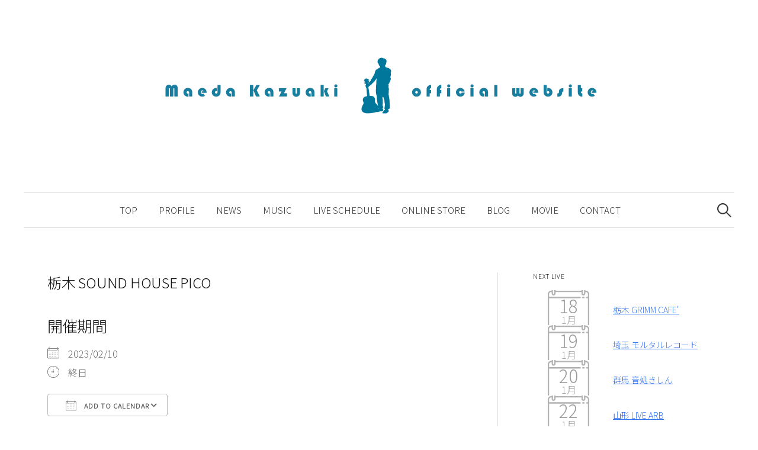

--- FILE ---
content_type: text/html; charset=UTF-8
request_url: http://maedakazuaki.com/events/%E6%A0%83%E6%9C%A8-sound-house-pico-2
body_size: 21505
content:
<!DOCTYPE html>
<html dir="ltr" lang="ja" prefix="og: https://ogp.me/ns#">
<head>
<meta charset="UTF-8">
<meta name="viewport" content="width=device-width, initial-scale=1">
<link rel="pingback" href="http://maedakazuaki.com/xmlrpc.php">
<title>栃木 SOUND HOUSE PICO - 前田和亮 official website</title>

		<!-- All in One SEO 4.8.9 - aioseo.com -->
	<meta name="description" content="■2/10(金) 栃木 SOUND HOUSE PICO 【場所】栃木県足利市通１丁目２６８５−１ 2F 【開" />
	<meta name="robots" content="max-image-preview:large" />
	<meta name="author" content="maeda_kazuaki"/>
	<link rel="canonical" href="http://maedakazuaki.com/events/%e6%a0%83%e6%9c%a8-sound-house-pico-2" />
	<meta name="generator" content="All in One SEO (AIOSEO) 4.8.9" />
		<meta property="og:locale" content="ja_JP" />
		<meta property="og:site_name" content="前田和亮 official website - 旅するシンガーソングライター前田和亮のあれこれ。" />
		<meta property="og:type" content="article" />
		<meta property="og:title" content="栃木 SOUND HOUSE PICO - 前田和亮 official website" />
		<meta property="og:description" content="■2/10(金) 栃木 SOUND HOUSE PICO 【場所】栃木県足利市通１丁目２６８５−１ 2F 【開" />
		<meta property="og:url" content="http://maedakazuaki.com/events/%e6%a0%83%e6%9c%a8-sound-house-pico-2" />
		<meta property="article:published_time" content="2023-01-22T01:54:51+00:00" />
		<meta property="article:modified_time" content="2023-01-22T01:54:51+00:00" />
		<meta name="twitter:card" content="summary_large_image" />
		<meta name="twitter:title" content="栃木 SOUND HOUSE PICO - 前田和亮 official website" />
		<meta name="twitter:description" content="■2/10(金) 栃木 SOUND HOUSE PICO 【場所】栃木県足利市通１丁目２６８５−１ 2F 【開" />
		<script type="application/ld+json" class="aioseo-schema">
			{"@context":"https:\/\/schema.org","@graph":[{"@type":"BreadcrumbList","@id":"http:\/\/maedakazuaki.com\/events\/%e6%a0%83%e6%9c%a8-sound-house-pico-2#breadcrumblist","itemListElement":[{"@type":"ListItem","@id":"http:\/\/maedakazuaki.com#listItem","position":1,"name":"\u30db\u30fc\u30e0","item":"http:\/\/maedakazuaki.com","nextItem":{"@type":"ListItem","@id":"http:\/\/maedakazuaki.com\/live-schedule-2#listItem","name":"\u30a4\u30d9\u30f3\u30c8"}},{"@type":"ListItem","@id":"http:\/\/maedakazuaki.com\/live-schedule-2#listItem","position":2,"name":"\u30a4\u30d9\u30f3\u30c8","item":"http:\/\/maedakazuaki.com\/live-schedule-2","nextItem":{"@type":"ListItem","@id":"http:\/\/maedakazuaki.com\/events\/%e6%a0%83%e6%9c%a8-sound-house-pico-2#listItem","name":"\u6803\u6728 SOUND HOUSE PICO"},"previousItem":{"@type":"ListItem","@id":"http:\/\/maedakazuaki.com#listItem","name":"\u30db\u30fc\u30e0"}},{"@type":"ListItem","@id":"http:\/\/maedakazuaki.com\/events\/%e6%a0%83%e6%9c%a8-sound-house-pico-2#listItem","position":3,"name":"\u6803\u6728 SOUND HOUSE PICO","previousItem":{"@type":"ListItem","@id":"http:\/\/maedakazuaki.com\/live-schedule-2#listItem","name":"\u30a4\u30d9\u30f3\u30c8"}}]},{"@type":"Organization","@id":"http:\/\/maedakazuaki.com\/#organization","name":"\u524d\u7530\u548c\u4eae official website","description":"\u65c5\u3059\u308b\u30b7\u30f3\u30ac\u30fc\u30bd\u30f3\u30b0\u30e9\u30a4\u30bf\u30fc\u524d\u7530\u548c\u4eae\u306e\u3042\u308c\u3053\u308c\u3002","url":"http:\/\/maedakazuaki.com\/"},{"@type":"Person","@id":"http:\/\/maedakazuaki.com\/archives\/author\/maeda_kazuaki#author","url":"http:\/\/maedakazuaki.com\/archives\/author\/maeda_kazuaki","name":"maeda_kazuaki","image":{"@type":"ImageObject","@id":"http:\/\/maedakazuaki.com\/events\/%e6%a0%83%e6%9c%a8-sound-house-pico-2#authorImage","url":"https:\/\/secure.gravatar.com\/avatar\/7b1d3b0fd251fcd498167f54d8fdf03a4c6032d6a9ef1af3d798c58f8b45ce87?s=96&d=mm&r=g","width":96,"height":96,"caption":"maeda_kazuaki"}},{"@type":"WebPage","@id":"http:\/\/maedakazuaki.com\/events\/%e6%a0%83%e6%9c%a8-sound-house-pico-2#webpage","url":"http:\/\/maedakazuaki.com\/events\/%e6%a0%83%e6%9c%a8-sound-house-pico-2","name":"\u6803\u6728 SOUND HOUSE PICO - \u524d\u7530\u548c\u4eae official website","description":"\u25a02\/10(\u91d1) \u6803\u6728 SOUND HOUSE PICO \u3010\u5834\u6240\u3011\u6803\u6728\u770c\u8db3\u5229\u5e02\u901a\uff11\u4e01\u76ee\uff12\uff16\uff18\uff15\u2212\uff11 2F \u3010\u958b","inLanguage":"ja","isPartOf":{"@id":"http:\/\/maedakazuaki.com\/#website"},"breadcrumb":{"@id":"http:\/\/maedakazuaki.com\/events\/%e6%a0%83%e6%9c%a8-sound-house-pico-2#breadcrumblist"},"author":{"@id":"http:\/\/maedakazuaki.com\/archives\/author\/maeda_kazuaki#author"},"creator":{"@id":"http:\/\/maedakazuaki.com\/archives\/author\/maeda_kazuaki#author"},"datePublished":"2023-01-22T10:54:51+09:00","dateModified":"2023-01-22T10:54:51+09:00"},{"@type":"WebSite","@id":"http:\/\/maedakazuaki.com\/#website","url":"http:\/\/maedakazuaki.com\/","name":"\u524d\u7530\u548c\u4eae official website","description":"\u65c5\u3059\u308b\u30b7\u30f3\u30ac\u30fc\u30bd\u30f3\u30b0\u30e9\u30a4\u30bf\u30fc\u524d\u7530\u548c\u4eae\u306e\u3042\u308c\u3053\u308c\u3002","inLanguage":"ja","publisher":{"@id":"http:\/\/maedakazuaki.com\/#organization"}}]}
		</script>
		<!-- All in One SEO -->

<link rel='dns-prefetch' href='//secure.gravatar.com' />
<link rel='dns-prefetch' href='//maps.googleapis.com' />
<link rel='dns-prefetch' href='//stats.wp.com' />
<link rel='dns-prefetch' href='//fonts.googleapis.com' />
<link rel='dns-prefetch' href='//v0.wordpress.com' />
<link rel='preconnect' href='//i0.wp.com' />
<link rel="alternate" type="application/rss+xml" title="前田和亮 official website &raquo; フィード" href="http://maedakazuaki.com/feed" />
<link rel="alternate" type="application/rss+xml" title="前田和亮 official website &raquo; コメントフィード" href="http://maedakazuaki.com/comments/feed" />
<link rel="alternate" title="oEmbed (JSON)" type="application/json+oembed" href="http://maedakazuaki.com/wp-json/oembed/1.0/embed?url=http%3A%2F%2Fmaedakazuaki.com%2Fevents%2F%25e6%25a0%2583%25e6%259c%25a8-sound-house-pico-2" />
<link rel="alternate" title="oEmbed (XML)" type="text/xml+oembed" href="http://maedakazuaki.com/wp-json/oembed/1.0/embed?url=http%3A%2F%2Fmaedakazuaki.com%2Fevents%2F%25e6%25a0%2583%25e6%259c%25a8-sound-house-pico-2&#038;format=xml" />
<style id='wp-img-auto-sizes-contain-inline-css' type='text/css'>
img:is([sizes=auto i],[sizes^="auto," i]){contain-intrinsic-size:3000px 1500px}
/*# sourceURL=wp-img-auto-sizes-contain-inline-css */
</style>
<link rel='stylesheet' id='jetpack_related-posts-css' href='http://maedakazuaki.com/wp-content/plugins/jetpack/modules/related-posts/related-posts.css?ver=20240116' type='text/css' media='all' />
<link rel='stylesheet' id='sbi_styles-css' href='http://maedakazuaki.com/wp-content/plugins/instagram-feed/css/sbi-styles.min.css?ver=6.9.1' type='text/css' media='all' />
<style id='wp-emoji-styles-inline-css' type='text/css'>

	img.wp-smiley, img.emoji {
		display: inline !important;
		border: none !important;
		box-shadow: none !important;
		height: 1em !important;
		width: 1em !important;
		margin: 0 0.07em !important;
		vertical-align: -0.1em !important;
		background: none !important;
		padding: 0 !important;
	}
/*# sourceURL=wp-emoji-styles-inline-css */
</style>
<style id='wp-block-library-inline-css' type='text/css'>
:root{--wp-block-synced-color:#7a00df;--wp-block-synced-color--rgb:122,0,223;--wp-bound-block-color:var(--wp-block-synced-color);--wp-editor-canvas-background:#ddd;--wp-admin-theme-color:#007cba;--wp-admin-theme-color--rgb:0,124,186;--wp-admin-theme-color-darker-10:#006ba1;--wp-admin-theme-color-darker-10--rgb:0,107,160.5;--wp-admin-theme-color-darker-20:#005a87;--wp-admin-theme-color-darker-20--rgb:0,90,135;--wp-admin-border-width-focus:2px}@media (min-resolution:192dpi){:root{--wp-admin-border-width-focus:1.5px}}.wp-element-button{cursor:pointer}:root .has-very-light-gray-background-color{background-color:#eee}:root .has-very-dark-gray-background-color{background-color:#313131}:root .has-very-light-gray-color{color:#eee}:root .has-very-dark-gray-color{color:#313131}:root .has-vivid-green-cyan-to-vivid-cyan-blue-gradient-background{background:linear-gradient(135deg,#00d084,#0693e3)}:root .has-purple-crush-gradient-background{background:linear-gradient(135deg,#34e2e4,#4721fb 50%,#ab1dfe)}:root .has-hazy-dawn-gradient-background{background:linear-gradient(135deg,#faaca8,#dad0ec)}:root .has-subdued-olive-gradient-background{background:linear-gradient(135deg,#fafae1,#67a671)}:root .has-atomic-cream-gradient-background{background:linear-gradient(135deg,#fdd79a,#004a59)}:root .has-nightshade-gradient-background{background:linear-gradient(135deg,#330968,#31cdcf)}:root .has-midnight-gradient-background{background:linear-gradient(135deg,#020381,#2874fc)}:root{--wp--preset--font-size--normal:16px;--wp--preset--font-size--huge:42px}.has-regular-font-size{font-size:1em}.has-larger-font-size{font-size:2.625em}.has-normal-font-size{font-size:var(--wp--preset--font-size--normal)}.has-huge-font-size{font-size:var(--wp--preset--font-size--huge)}.has-text-align-center{text-align:center}.has-text-align-left{text-align:left}.has-text-align-right{text-align:right}.has-fit-text{white-space:nowrap!important}#end-resizable-editor-section{display:none}.aligncenter{clear:both}.items-justified-left{justify-content:flex-start}.items-justified-center{justify-content:center}.items-justified-right{justify-content:flex-end}.items-justified-space-between{justify-content:space-between}.screen-reader-text{border:0;clip-path:inset(50%);height:1px;margin:-1px;overflow:hidden;padding:0;position:absolute;width:1px;word-wrap:normal!important}.screen-reader-text:focus{background-color:#ddd;clip-path:none;color:#444;display:block;font-size:1em;height:auto;left:5px;line-height:normal;padding:15px 23px 14px;text-decoration:none;top:5px;width:auto;z-index:100000}html :where(.has-border-color){border-style:solid}html :where([style*=border-top-color]){border-top-style:solid}html :where([style*=border-right-color]){border-right-style:solid}html :where([style*=border-bottom-color]){border-bottom-style:solid}html :where([style*=border-left-color]){border-left-style:solid}html :where([style*=border-width]){border-style:solid}html :where([style*=border-top-width]){border-top-style:solid}html :where([style*=border-right-width]){border-right-style:solid}html :where([style*=border-bottom-width]){border-bottom-style:solid}html :where([style*=border-left-width]){border-left-style:solid}html :where(img[class*=wp-image-]){height:auto;max-width:100%}:where(figure){margin:0 0 1em}html :where(.is-position-sticky){--wp-admin--admin-bar--position-offset:var(--wp-admin--admin-bar--height,0px)}@media screen and (max-width:600px){html :where(.is-position-sticky){--wp-admin--admin-bar--position-offset:0px}}

/*# sourceURL=wp-block-library-inline-css */
</style><style id='global-styles-inline-css' type='text/css'>
:root{--wp--preset--aspect-ratio--square: 1;--wp--preset--aspect-ratio--4-3: 4/3;--wp--preset--aspect-ratio--3-4: 3/4;--wp--preset--aspect-ratio--3-2: 3/2;--wp--preset--aspect-ratio--2-3: 2/3;--wp--preset--aspect-ratio--16-9: 16/9;--wp--preset--aspect-ratio--9-16: 9/16;--wp--preset--color--black: #000000;--wp--preset--color--cyan-bluish-gray: #abb8c3;--wp--preset--color--white: #ffffff;--wp--preset--color--pale-pink: #f78da7;--wp--preset--color--vivid-red: #cf2e2e;--wp--preset--color--luminous-vivid-orange: #ff6900;--wp--preset--color--luminous-vivid-amber: #fcb900;--wp--preset--color--light-green-cyan: #7bdcb5;--wp--preset--color--vivid-green-cyan: #00d084;--wp--preset--color--pale-cyan-blue: #8ed1fc;--wp--preset--color--vivid-cyan-blue: #0693e3;--wp--preset--color--vivid-purple: #9b51e0;--wp--preset--gradient--vivid-cyan-blue-to-vivid-purple: linear-gradient(135deg,rgb(6,147,227) 0%,rgb(155,81,224) 100%);--wp--preset--gradient--light-green-cyan-to-vivid-green-cyan: linear-gradient(135deg,rgb(122,220,180) 0%,rgb(0,208,130) 100%);--wp--preset--gradient--luminous-vivid-amber-to-luminous-vivid-orange: linear-gradient(135deg,rgb(252,185,0) 0%,rgb(255,105,0) 100%);--wp--preset--gradient--luminous-vivid-orange-to-vivid-red: linear-gradient(135deg,rgb(255,105,0) 0%,rgb(207,46,46) 100%);--wp--preset--gradient--very-light-gray-to-cyan-bluish-gray: linear-gradient(135deg,rgb(238,238,238) 0%,rgb(169,184,195) 100%);--wp--preset--gradient--cool-to-warm-spectrum: linear-gradient(135deg,rgb(74,234,220) 0%,rgb(151,120,209) 20%,rgb(207,42,186) 40%,rgb(238,44,130) 60%,rgb(251,105,98) 80%,rgb(254,248,76) 100%);--wp--preset--gradient--blush-light-purple: linear-gradient(135deg,rgb(255,206,236) 0%,rgb(152,150,240) 100%);--wp--preset--gradient--blush-bordeaux: linear-gradient(135deg,rgb(254,205,165) 0%,rgb(254,45,45) 50%,rgb(107,0,62) 100%);--wp--preset--gradient--luminous-dusk: linear-gradient(135deg,rgb(255,203,112) 0%,rgb(199,81,192) 50%,rgb(65,88,208) 100%);--wp--preset--gradient--pale-ocean: linear-gradient(135deg,rgb(255,245,203) 0%,rgb(182,227,212) 50%,rgb(51,167,181) 100%);--wp--preset--gradient--electric-grass: linear-gradient(135deg,rgb(202,248,128) 0%,rgb(113,206,126) 100%);--wp--preset--gradient--midnight: linear-gradient(135deg,rgb(2,3,129) 0%,rgb(40,116,252) 100%);--wp--preset--font-size--small: 13px;--wp--preset--font-size--medium: 20px;--wp--preset--font-size--large: 36px;--wp--preset--font-size--x-large: 42px;--wp--preset--spacing--20: 0.44rem;--wp--preset--spacing--30: 0.67rem;--wp--preset--spacing--40: 1rem;--wp--preset--spacing--50: 1.5rem;--wp--preset--spacing--60: 2.25rem;--wp--preset--spacing--70: 3.38rem;--wp--preset--spacing--80: 5.06rem;--wp--preset--shadow--natural: 6px 6px 9px rgba(0, 0, 0, 0.2);--wp--preset--shadow--deep: 12px 12px 50px rgba(0, 0, 0, 0.4);--wp--preset--shadow--sharp: 6px 6px 0px rgba(0, 0, 0, 0.2);--wp--preset--shadow--outlined: 6px 6px 0px -3px rgb(255, 255, 255), 6px 6px rgb(0, 0, 0);--wp--preset--shadow--crisp: 6px 6px 0px rgb(0, 0, 0);}:where(.is-layout-flex){gap: 0.5em;}:where(.is-layout-grid){gap: 0.5em;}body .is-layout-flex{display: flex;}.is-layout-flex{flex-wrap: wrap;align-items: center;}.is-layout-flex > :is(*, div){margin: 0;}body .is-layout-grid{display: grid;}.is-layout-grid > :is(*, div){margin: 0;}:where(.wp-block-columns.is-layout-flex){gap: 2em;}:where(.wp-block-columns.is-layout-grid){gap: 2em;}:where(.wp-block-post-template.is-layout-flex){gap: 1.25em;}:where(.wp-block-post-template.is-layout-grid){gap: 1.25em;}.has-black-color{color: var(--wp--preset--color--black) !important;}.has-cyan-bluish-gray-color{color: var(--wp--preset--color--cyan-bluish-gray) !important;}.has-white-color{color: var(--wp--preset--color--white) !important;}.has-pale-pink-color{color: var(--wp--preset--color--pale-pink) !important;}.has-vivid-red-color{color: var(--wp--preset--color--vivid-red) !important;}.has-luminous-vivid-orange-color{color: var(--wp--preset--color--luminous-vivid-orange) !important;}.has-luminous-vivid-amber-color{color: var(--wp--preset--color--luminous-vivid-amber) !important;}.has-light-green-cyan-color{color: var(--wp--preset--color--light-green-cyan) !important;}.has-vivid-green-cyan-color{color: var(--wp--preset--color--vivid-green-cyan) !important;}.has-pale-cyan-blue-color{color: var(--wp--preset--color--pale-cyan-blue) !important;}.has-vivid-cyan-blue-color{color: var(--wp--preset--color--vivid-cyan-blue) !important;}.has-vivid-purple-color{color: var(--wp--preset--color--vivid-purple) !important;}.has-black-background-color{background-color: var(--wp--preset--color--black) !important;}.has-cyan-bluish-gray-background-color{background-color: var(--wp--preset--color--cyan-bluish-gray) !important;}.has-white-background-color{background-color: var(--wp--preset--color--white) !important;}.has-pale-pink-background-color{background-color: var(--wp--preset--color--pale-pink) !important;}.has-vivid-red-background-color{background-color: var(--wp--preset--color--vivid-red) !important;}.has-luminous-vivid-orange-background-color{background-color: var(--wp--preset--color--luminous-vivid-orange) !important;}.has-luminous-vivid-amber-background-color{background-color: var(--wp--preset--color--luminous-vivid-amber) !important;}.has-light-green-cyan-background-color{background-color: var(--wp--preset--color--light-green-cyan) !important;}.has-vivid-green-cyan-background-color{background-color: var(--wp--preset--color--vivid-green-cyan) !important;}.has-pale-cyan-blue-background-color{background-color: var(--wp--preset--color--pale-cyan-blue) !important;}.has-vivid-cyan-blue-background-color{background-color: var(--wp--preset--color--vivid-cyan-blue) !important;}.has-vivid-purple-background-color{background-color: var(--wp--preset--color--vivid-purple) !important;}.has-black-border-color{border-color: var(--wp--preset--color--black) !important;}.has-cyan-bluish-gray-border-color{border-color: var(--wp--preset--color--cyan-bluish-gray) !important;}.has-white-border-color{border-color: var(--wp--preset--color--white) !important;}.has-pale-pink-border-color{border-color: var(--wp--preset--color--pale-pink) !important;}.has-vivid-red-border-color{border-color: var(--wp--preset--color--vivid-red) !important;}.has-luminous-vivid-orange-border-color{border-color: var(--wp--preset--color--luminous-vivid-orange) !important;}.has-luminous-vivid-amber-border-color{border-color: var(--wp--preset--color--luminous-vivid-amber) !important;}.has-light-green-cyan-border-color{border-color: var(--wp--preset--color--light-green-cyan) !important;}.has-vivid-green-cyan-border-color{border-color: var(--wp--preset--color--vivid-green-cyan) !important;}.has-pale-cyan-blue-border-color{border-color: var(--wp--preset--color--pale-cyan-blue) !important;}.has-vivid-cyan-blue-border-color{border-color: var(--wp--preset--color--vivid-cyan-blue) !important;}.has-vivid-purple-border-color{border-color: var(--wp--preset--color--vivid-purple) !important;}.has-vivid-cyan-blue-to-vivid-purple-gradient-background{background: var(--wp--preset--gradient--vivid-cyan-blue-to-vivid-purple) !important;}.has-light-green-cyan-to-vivid-green-cyan-gradient-background{background: var(--wp--preset--gradient--light-green-cyan-to-vivid-green-cyan) !important;}.has-luminous-vivid-amber-to-luminous-vivid-orange-gradient-background{background: var(--wp--preset--gradient--luminous-vivid-amber-to-luminous-vivid-orange) !important;}.has-luminous-vivid-orange-to-vivid-red-gradient-background{background: var(--wp--preset--gradient--luminous-vivid-orange-to-vivid-red) !important;}.has-very-light-gray-to-cyan-bluish-gray-gradient-background{background: var(--wp--preset--gradient--very-light-gray-to-cyan-bluish-gray) !important;}.has-cool-to-warm-spectrum-gradient-background{background: var(--wp--preset--gradient--cool-to-warm-spectrum) !important;}.has-blush-light-purple-gradient-background{background: var(--wp--preset--gradient--blush-light-purple) !important;}.has-blush-bordeaux-gradient-background{background: var(--wp--preset--gradient--blush-bordeaux) !important;}.has-luminous-dusk-gradient-background{background: var(--wp--preset--gradient--luminous-dusk) !important;}.has-pale-ocean-gradient-background{background: var(--wp--preset--gradient--pale-ocean) !important;}.has-electric-grass-gradient-background{background: var(--wp--preset--gradient--electric-grass) !important;}.has-midnight-gradient-background{background: var(--wp--preset--gradient--midnight) !important;}.has-small-font-size{font-size: var(--wp--preset--font-size--small) !important;}.has-medium-font-size{font-size: var(--wp--preset--font-size--medium) !important;}.has-large-font-size{font-size: var(--wp--preset--font-size--large) !important;}.has-x-large-font-size{font-size: var(--wp--preset--font-size--x-large) !important;}
/*# sourceURL=global-styles-inline-css */
</style>

<style id='classic-theme-styles-inline-css' type='text/css'>
/*! This file is auto-generated */
.wp-block-button__link{color:#fff;background-color:#32373c;border-radius:9999px;box-shadow:none;text-decoration:none;padding:calc(.667em + 2px) calc(1.333em + 2px);font-size:1.125em}.wp-block-file__button{background:#32373c;color:#fff;text-decoration:none}
/*# sourceURL=/wp-includes/css/classic-themes.min.css */
</style>
<link rel='stylesheet' id='catablog-stylesheet-css' href='http://maedakazuaki.com/wp-content/plugins/catablog/css/catablog.css?ver=1.7.0' type='text/css' media='all' />
<link rel='stylesheet' id='contact-form-7-css' href='http://maedakazuaki.com/wp-content/plugins/contact-form-7/includes/css/styles.css?ver=6.1.2' type='text/css' media='all' />
<link rel='stylesheet' id='events-manager-css' href='http://maedakazuaki.com/wp-content/plugins/events-manager/includes/css/events-manager.min.css?ver=7.2.2.1' type='text/css' media='all' />
<style id='events-manager-inline-css' type='text/css'>
body .em { --font-family : inherit; --font-weight : inherit; --font-size : 1em; --line-height : inherit; }
/*# sourceURL=events-manager-inline-css */
</style>
<link rel='stylesheet' id='whats-new-style-css' href='http://maedakazuaki.com/wp-content/plugins/whats-new-genarator/whats-new.css?ver=2.0.2' type='text/css' media='all' />
<link rel='stylesheet' id='insta-feed-widget-public-styles-css' href='http://maedakazuaki.com/wp-content/plugins/social-gallery-feed/public/assets/css/public.css?ver=6.9' type='text/css' media='all' />
<link rel='stylesheet' id='wp-fullcalendar-css' href='http://maedakazuaki.com/wp-content/plugins/wp-fullcalendar/includes/css/main.css?ver=1.6' type='text/css' media='all' />
<link rel='stylesheet' id='graphy-font-css' href='https://fonts.googleapis.com/css?family=Noto+Sans%3A400%7CNoto+Sans%7CNoto+Sans&#038;subset=latin%2Clatin-ext' type='text/css' media='all' />
<link rel='stylesheet' id='genericons-css' href='http://maedakazuaki.com/wp-content/plugins/jetpack/_inc/genericons/genericons/genericons.css?ver=3.1' type='text/css' media='all' />
<link rel='stylesheet' id='normalize-css' href='http://maedakazuaki.com/wp-content/themes/graphy-pro/css/normalize.css?ver=4.1.1' type='text/css' media='all' />
<link rel='stylesheet' id='graphy-style-css' href='http://maedakazuaki.com/wp-content/themes/graphy-pro/style.css?ver=2.3.2' type='text/css' media='all' />
<link rel='stylesheet' id='graphy-style-ja-css' href='http://maedakazuaki.com/wp-content/themes/graphy-pro/css/ja.css' type='text/css' media='all' />
<link rel='stylesheet' id='slb_core-css' href='http://maedakazuaki.com/wp-content/plugins/simple-lightbox/client/css/app.css?ver=2.9.4' type='text/css' media='all' />
<link rel='stylesheet' id='googlemaps-photo-gallery-swiper-css' href='http://maedakazuaki.com/wp-content/plugins/google-maps-photo-gallery/swiper/css/swiper.min.css?ver=4.0.7' type='text/css' media='all' />
<link rel='stylesheet' id='googlemaps-photo-gallery-fancybox-css' href='http://maedakazuaki.com/wp-content/plugins/google-maps-photo-gallery/fancybox/jquery.fancybox.min.css?ver=v3.2.10' type='text/css' media='all' />
<link rel='stylesheet' id='googlemaps-photo-gallery-css' href='http://maedakazuaki.com/wp-content/plugins/google-maps-photo-gallery/googlemaps-photo-gallery.css?ver=1.2' type='text/css' media='all' />
<script type="text/javascript" id="jetpack_related-posts-js-extra">
/* <![CDATA[ */
var related_posts_js_options = {"post_heading":"h4"};
//# sourceURL=jetpack_related-posts-js-extra
/* ]]> */
</script>
<script type="text/javascript" src="http://maedakazuaki.com/wp-content/plugins/jetpack/_inc/build/related-posts/related-posts.min.js?ver=20240116" id="jetpack_related-posts-js"></script>
<script type="text/javascript" src="http://maedakazuaki.com/wp-includes/js/jquery/jquery.min.js?ver=3.7.1" id="jquery-core-js"></script>
<script type="text/javascript" src="http://maedakazuaki.com/wp-includes/js/jquery/jquery-migrate.min.js?ver=3.4.1" id="jquery-migrate-js"></script>
<script type="text/javascript" src="http://maedakazuaki.com/wp-content/plugins/catablog/js/catablog.lightbox.js?ver=1.7.0" id="catablog-lightbox-js"></script>
<script type="text/javascript" src="http://maedakazuaki.com/wp-includes/js/jquery/ui/core.min.js?ver=1.13.3" id="jquery-ui-core-js"></script>
<script type="text/javascript" src="http://maedakazuaki.com/wp-includes/js/jquery/ui/mouse.min.js?ver=1.13.3" id="jquery-ui-mouse-js"></script>
<script type="text/javascript" src="http://maedakazuaki.com/wp-includes/js/jquery/ui/sortable.min.js?ver=1.13.3" id="jquery-ui-sortable-js"></script>
<script type="text/javascript" src="http://maedakazuaki.com/wp-includes/js/jquery/ui/datepicker.min.js?ver=1.13.3" id="jquery-ui-datepicker-js"></script>
<script type="text/javascript" id="jquery-ui-datepicker-js-after">
/* <![CDATA[ */
jQuery(function(jQuery){jQuery.datepicker.setDefaults({"closeText":"\u9589\u3058\u308b","currentText":"\u4eca\u65e5","monthNames":["1\u6708","2\u6708","3\u6708","4\u6708","5\u6708","6\u6708","7\u6708","8\u6708","9\u6708","10\u6708","11\u6708","12\u6708"],"monthNamesShort":["1\u6708","2\u6708","3\u6708","4\u6708","5\u6708","6\u6708","7\u6708","8\u6708","9\u6708","10\u6708","11\u6708","12\u6708"],"nextText":"\u6b21","prevText":"\u524d","dayNames":["\u65e5\u66dc\u65e5","\u6708\u66dc\u65e5","\u706b\u66dc\u65e5","\u6c34\u66dc\u65e5","\u6728\u66dc\u65e5","\u91d1\u66dc\u65e5","\u571f\u66dc\u65e5"],"dayNamesShort":["\u65e5","\u6708","\u706b","\u6c34","\u6728","\u91d1","\u571f"],"dayNamesMin":["\u65e5","\u6708","\u706b","\u6c34","\u6728","\u91d1","\u571f"],"dateFormat":"yy\u5e74mm\u6708d\u65e5","firstDay":1,"isRTL":false});});
//# sourceURL=jquery-ui-datepicker-js-after
/* ]]> */
</script>
<script type="text/javascript" src="http://maedakazuaki.com/wp-includes/js/jquery/ui/resizable.min.js?ver=1.13.3" id="jquery-ui-resizable-js"></script>
<script type="text/javascript" src="http://maedakazuaki.com/wp-includes/js/jquery/ui/draggable.min.js?ver=1.13.3" id="jquery-ui-draggable-js"></script>
<script type="text/javascript" src="http://maedakazuaki.com/wp-includes/js/jquery/ui/controlgroup.min.js?ver=1.13.3" id="jquery-ui-controlgroup-js"></script>
<script type="text/javascript" src="http://maedakazuaki.com/wp-includes/js/jquery/ui/checkboxradio.min.js?ver=1.13.3" id="jquery-ui-checkboxradio-js"></script>
<script type="text/javascript" src="http://maedakazuaki.com/wp-includes/js/jquery/ui/button.min.js?ver=1.13.3" id="jquery-ui-button-js"></script>
<script type="text/javascript" src="http://maedakazuaki.com/wp-includes/js/jquery/ui/dialog.min.js?ver=1.13.3" id="jquery-ui-dialog-js"></script>
<script type="text/javascript" id="events-manager-js-extra">
/* <![CDATA[ */
var EM = {"ajaxurl":"http://maedakazuaki.com/wp-admin/admin-ajax.php","locationajaxurl":"http://maedakazuaki.com/wp-admin/admin-ajax.php?action=locations_search","firstDay":"1","locale":"ja","dateFormat":"yy-mm-dd","ui_css":"http://maedakazuaki.com/wp-content/plugins/events-manager/includes/css/jquery-ui/build.min.css","show24hours":"0","is_ssl":"","autocomplete_limit":"10","calendar":{"breakpoints":{"small":560,"medium":908,"large":false}},"phone":"","datepicker":{"format":"Y/m/d","locale":"ja"},"search":{"breakpoints":{"small":650,"medium":850,"full":false}},"url":"http://maedakazuaki.com/wp-content/plugins/events-manager","assets":{"input.em-uploader":{"js":{"em-uploader":{"url":"http://maedakazuaki.com/wp-content/plugins/events-manager/includes/js/em-uploader.js?v=7.2.2.1","event":"em_uploader_ready"}}},".em-event-editor":{"js":{"event-editor":{"url":"http://maedakazuaki.com/wp-content/plugins/events-manager/includes/js/events-manager-event-editor.js?v=7.2.2.1","event":"em_event_editor_ready"}},"css":{"event-editor":"http://maedakazuaki.com/wp-content/plugins/events-manager/includes/css/events-manager-event-editor.min.css?v=7.2.2.1"}},".em-recurrence-sets, .em-timezone":{"js":{"luxon":{"url":"luxon/luxon.js?v=7.2.2.1","event":"em_luxon_ready"}}},".em-booking-form, #em-booking-form, .em-booking-recurring, .em-event-booking-form":{"js":{"em-bookings":{"url":"http://maedakazuaki.com/wp-content/plugins/events-manager/includes/js/bookingsform.js?v=7.2.2.1","event":"em_booking_form_js_loaded"}}},"#em-opt-archetypes":{"js":{"archetypes":"http://maedakazuaki.com/wp-content/plugins/events-manager/includes/js/admin-archetype-editor.js?v=7.2.2.1","archetypes_ms":"http://maedakazuaki.com/wp-content/plugins/events-manager/includes/js/admin-archetypes.js?v=7.2.2.1","qs":"qs/qs.js?v=7.2.2.1"}}},"cached":"","bookingInProgress":"\u4e88\u7d04\u7533\u8fbc\u307f\u304c\u884c\u308f\u308c\u308b\u307e\u3067\u304a\u5f85\u3061\u304f\u3060\u3055\u3044\u3002","tickets_save":"\u30c1\u30b1\u30c3\u30c8\u3092\u4fdd\u5b58","bookingajaxurl":"http://maedakazuaki.com/wp-admin/admin-ajax.php","bookings_export_save":"\u4e88\u7d04\u60c5\u5831\u306e\u30a8\u30af\u30b9\u30dd\u30fc\u30c8","bookings_settings_save":"\u8a2d\u5b9a\u3092\u4fdd\u5b58","booking_delete":"\u672c\u5f53\u306b\u524a\u9664\u3057\u307e\u3059\u304b ?","booking_offset":"30","bookings":{"submit_button":{"text":{"default":"\u4e88\u7d04\u3092\u9001\u308b","free":"\u4e88\u7d04\u3092\u9001\u308b","payment":"\u4e88\u7d04\u3092\u9001\u308b","processing":"Processing ..."}},"update_listener":""},"bb_full":"\u58f2\u308a\u5207\u308c\u307e\u3057\u305f","bb_book":"\u4e88\u7d04\u3057\u307e\u3059","bb_booking":"\u4e88\u7d04\u4e2d\u30fb\u30fb\u30fb","bb_booked":"\u30a4\u30d9\u30f3\u30c8\u4f5c\u6210\u304c\u6c7a\u5b9a\u3055\u308c\u307e\u3057\u305f","bb_error":"\u30a4\u30d9\u30f3\u30c8\u4f5c\u6210\u30a8\u30e9\u30fc\u3067\u3059\u3002\u518d\u8a66\u884c\u3057\u307e\u3059\u304b\uff1f","bb_cancel":"\u30ad\u30e3\u30f3\u30bb\u30eb","bb_canceling":"\u30ad\u30e3\u30f3\u30bb\u30eb\u4e2d\u30fb\u30fb\u30fb","bb_cancelled":"\u30ad\u30e3\u30f3\u30bb\u30eb\u3055\u308c\u3066\u3044\u308b","bb_cancel_error":"\u30ad\u30e3\u30f3\u30bb\u30eb\u3057\u307e\u3057\u305f\u30a8\u30e9\u30fc\u3067\u3059\u3002\u518d\u8a66\u884c\u3057\u307e\u3059\u304b\uff1f","txt_search":"\u691c\u7d22","txt_searching":"\u691c\u7d22\u4e2d...","txt_loading":"\u8aad\u307f\u8fbc\u307f\u4e2d\u2026"};
//# sourceURL=events-manager-js-extra
/* ]]> */
</script>
<script type="text/javascript" src="http://maedakazuaki.com/wp-content/plugins/events-manager/includes/js/events-manager.js?ver=7.2.2.1" id="events-manager-js"></script>
<script type="text/javascript" src="http://maedakazuaki.com/wp-content/plugins/events-manager/includes/external/flatpickr/l10n/ja.js?ver=7.2.2.1" id="em-flatpickr-localization-js"></script>
<script type="text/javascript" src="http://maedakazuaki.com/wp-includes/js/jquery/ui/menu.min.js?ver=1.13.3" id="jquery-ui-menu-js"></script>
<script type="text/javascript" src="http://maedakazuaki.com/wp-includes/js/jquery/ui/selectmenu.min.js?ver=1.13.3" id="jquery-ui-selectmenu-js"></script>
<script type="text/javascript" src="http://maedakazuaki.com/wp-includes/js/jquery/ui/tooltip.min.js?ver=1.13.3" id="jquery-ui-tooltip-js"></script>
<script type="text/javascript" src="http://maedakazuaki.com/wp-includes/js/dist/vendor/moment.min.js?ver=2.30.1" id="moment-js"></script>
<script type="text/javascript" id="moment-js-after">
/* <![CDATA[ */
moment.updateLocale( 'ja', {"months":["1\u6708","2\u6708","3\u6708","4\u6708","5\u6708","6\u6708","7\u6708","8\u6708","9\u6708","10\u6708","11\u6708","12\u6708"],"monthsShort":["1\u6708","2\u6708","3\u6708","4\u6708","5\u6708","6\u6708","7\u6708","8\u6708","9\u6708","10\u6708","11\u6708","12\u6708"],"weekdays":["\u65e5\u66dc\u65e5","\u6708\u66dc\u65e5","\u706b\u66dc\u65e5","\u6c34\u66dc\u65e5","\u6728\u66dc\u65e5","\u91d1\u66dc\u65e5","\u571f\u66dc\u65e5"],"weekdaysShort":["\u65e5","\u6708","\u706b","\u6c34","\u6728","\u91d1","\u571f"],"week":{"dow":1},"longDateFormat":{"LT":"g:i A","LTS":null,"L":null,"LL":"Y\u5e74n\u6708j\u65e5","LLL":"Y\u5e74n\u6708j\u65e5 g:i A","LLLL":null}} );
//# sourceURL=moment-js-after
/* ]]> */
</script>
<script type="text/javascript" id="wp-fullcalendar-js-extra">
/* <![CDATA[ */
var WPFC = {"ajaxurl":"http://maedakazuaki.com/wp-admin/admin-ajax.php?action=WP_FullCalendar","firstDay":"1","wpfc_theme":"","wpfc_limit":"3","wpfc_limit_txt":"more ...","timeFormat":"","defaultView":"month","weekends":"true","header":{"left":"prev,next today","center":"title","right":"month"},"wpfc_qtips":""};
//# sourceURL=wp-fullcalendar-js-extra
/* ]]> */
</script>
<script type="text/javascript" src="http://maedakazuaki.com/wp-content/plugins/wp-fullcalendar/includes/js/main.js?ver=1.6" id="wp-fullcalendar-js"></script>
<script type="text/javascript" src="http://maedakazuaki.com/wp-content/themes/graphy-pro/js/jquery.sticky-kit.min.js?ver=1.1.2" id="sticky-kit-js"></script>
<script type="text/javascript" src="//maps.googleapis.com/maps/api/js?ver=6.9" id="gmap-js"></script>
<script type="text/javascript" src="http://maedakazuaki.com/wp-content/plugins/google-maps-photo-gallery/swiper/js/swiper.min.js?ver=4.0.7" id="googlemaps-photo-gallery-swiper-js"></script>
<script type="text/javascript" src="http://maedakazuaki.com/wp-content/plugins/google-maps-photo-gallery/fancybox/jquery.fancybox.min.js?ver=v3.2.10" id="googlemaps-photo-gallery-fancybox-js"></script>
<script type="text/javascript" src="http://maedakazuaki.com/wp-content/plugins/google-maps-photo-gallery/googlemaps-photo-gallery.js?ver=1.3" id="googlemaps-photo-gallery-js"></script>
<link rel="https://api.w.org/" href="http://maedakazuaki.com/wp-json/" /><link rel="EditURI" type="application/rsd+xml" title="RSD" href="http://maedakazuaki.com/xmlrpc.php?rsd" />
<meta name="generator" content="WordPress 6.9" />
<!-- CataBlog 1.7.0 LightBox Styles | http://catablog.illproductions.com/ -->
<style type='text/css'>
  .catablog-row {min-height:200px; height:auto !important; height:200px;} .catablog-image {width:200px;} .catablog-title {margin:0 0 0 210px !important;} .catablog-description {margin:0 0 0 210px; !important} .catablog-images-column {width:200px;}  .catablog-gallery.catablog-row {width:200px; height:200px;} .catablog-gallery.catablog-row .catablog-image {width:200px; height:200px;} .catablog-gallery.catablog-row .catablog-image img {width:200px; height:200px;} .catablog-gallery.catablog-row .catablog-title {width:190px;}
</style>
	<style>img#wpstats{display:none}</style>
			<style type="text/css">
		/* Fonts */
				html {
			font-size: 60%;
		}
				body {
						font-family: 'Noto Sans', serif;
									font-size: 16px;
					}
		@media screen and (max-width: 782px) {
						html {
				font-size: 54%;
			}
									body {
				font-size: 15px;
			}
					}
					h1, h2, h3, h4, h5, h6, .site-title {
				font-family: 'Noto Sans', serif;
				font-weight: 400;
			}
		
		/* Colors */
				.entry-content a, .entry-summary a, .page-content a, .author-profile-description a, .comment-content a, .main-navigation .current_page_item > a, .main-navigation .current-menu-item > a {
			color: #00779b;
		}
						.main-navigation a:hover, .entry-content a:hover, .entry-summary a:hover, .page-content a:hover, .author-profile-description a:hover, .comment-content a:hover {
			color: #00779b;
		}
		
		
				/* Logo */
			.site-logo {
											}
								</style>
		<style type="text/css" id="graphy-custom-css">
		font-family: 'Noto Sans JP', sans-serif;	</style>
	<style>.simplemap img{max-width:none !important;padding:0 !important;margin:0 !important;}.staticmap,.staticmap img{max-width:100% !important;height:auto !important;}.simplemap .simplemap-content{display:none;}</style>
<link rel="icon" href="https://i0.wp.com/maedakazuaki.com/wp-content/uploads/2016/06/cropped-.jpg?fit=32%2C32" sizes="32x32" />
<link rel="icon" href="https://i0.wp.com/maedakazuaki.com/wp-content/uploads/2016/06/cropped-.jpg?fit=192%2C192" sizes="192x192" />
<link rel="apple-touch-icon" href="https://i0.wp.com/maedakazuaki.com/wp-content/uploads/2016/06/cropped-.jpg?fit=180%2C180" />
<meta name="msapplication-TileImage" content="https://i0.wp.com/maedakazuaki.com/wp-content/uploads/2016/06/cropped-.jpg?fit=270%2C270" />
		<style type="text/css" id="wp-custom-css">
			@import  'https://fonts.googleapis.com/css?family=Noto+Sans+JP:300&display=swap&subset=japanese';

body * {
	font-family: 'Noto Sans JP', sans-serif;
}

h3,h4,h5 {
	font-family: 'Noto Sans JP', sans-serif;
	font-weight: 100;
}		</style>
		<link rel='stylesheet' id='jetpack-swiper-library-css' href='http://maedakazuaki.com/wp-content/plugins/jetpack/_inc/blocks/swiper.css?ver=15.1.1' type='text/css' media='all' />
<link rel='stylesheet' id='jetpack-carousel-css' href='http://maedakazuaki.com/wp-content/plugins/jetpack/modules/carousel/jetpack-carousel.css?ver=15.1.1' type='text/css' media='all' />
</head>

<body class="wp-singular event-template-default single single-event postid-4014 wp-theme-graphy-pro metaslider-plugin has-sidebar footer-0 has-avatars">
<div id="page" class="hfeed site">
	<a class="skip-link screen-reader-text" href="#content">コンテンツへスキップ</a>

	<header id="masthead" class="site-header">

		<div class="site-branding">
				<div class="site-logo"><a href="http://maedakazuaki.com/" rel="home"><img alt="前田和亮 official website" src="http://maedakazuaki.com/wp-content/uploads/2019/09/website-ロゴ.jpg" width="750" /></a></div>
									</div><!-- .site-branding -->

				<nav id="site-navigation" class="main-navigation">
			<button class="menu-toggle"><span class="menu-text">メニュー</span></button>
			<div class="menu-menu-container"><ul id="menu-menu" class="menu"><li id="menu-item-46" class="menu-item menu-item-type-post_type menu-item-object-page menu-item-home menu-item-46"><a href="http://maedakazuaki.com/">Top</a></li>
<li id="menu-item-45" class="menu-item menu-item-type-post_type menu-item-object-page menu-item-45"><a href="http://maedakazuaki.com/profile">Profile</a></li>
<li id="menu-item-2140" class="menu-item menu-item-type-taxonomy menu-item-object-category menu-item-2140"><a href="http://maedakazuaki.com/archives/category/news">News</a></li>
<li id="menu-item-4910" class="menu-item menu-item-type-post_type menu-item-object-page menu-item-4910"><a href="http://maedakazuaki.com/music">Music</a></li>
<li id="menu-item-73" class="menu-item menu-item-type-post_type menu-item-object-page menu-item-73"><a href="http://maedakazuaki.com/live-schedule-2">Live Schedule</a></li>
<li id="menu-item-2176" class="menu-item menu-item-type-custom menu-item-object-custom menu-item-2176"><a href="https://maedakazuakionline.stores.jp">Online Store</a></li>
<li id="menu-item-2882" class="menu-item menu-item-type-custom menu-item-object-custom menu-item-2882"><a href="https://note.com/maedakazuaki">Blog</a></li>
<li id="menu-item-1547" class="menu-item menu-item-type-post_type menu-item-object-page menu-item-1547"><a href="http://maedakazuaki.com/1534-2">Movie</a></li>
<li id="menu-item-190" class="menu-item menu-item-type-post_type menu-item-object-page menu-item-190"><a href="http://maedakazuaki.com/contact">Contact</a></li>
</ul></div>						<form role="search" method="get" class="search-form" action="http://maedakazuaki.com/">
				<label>
					<span class="screen-reader-text">検索:</span>
					<input type="search" class="search-field" placeholder="検索&hellip;" value="" name="s" />
				</label>
				<input type="submit" class="search-submit" value="検索" />
			</form>					</nav><!-- #site-navigation -->
		

		
		
	</header><!-- #masthead -->

	<div id="content" class="site-content">

	<div id="primary" class="content-area">
		<main id="main" class="site-main">

		
			
<article id="post-4014" class="post-4014 event type-event status-publish hentry">
		<header class="entry-header">
				<h1 class="entry-title">栃木 SOUND HOUSE PICO</h1>
			</header><!-- .entry-header -->
	
	<div class="entry-content">
		<div class="em em-view-container" id="em-view-6" data-view="event">
	<div class="em pixelbones em-item em-item-single em-event em-event-single em-event-548 " id="em-event-6" data-view-id="6">
		
<section class="em-item-header"  style="--default-border:#_CATEGORYCOLOR;">
	
	<div class="em-item-meta">
		<section class="em-item-meta-column">
			<section class="em-event-when">
				<h3>開催期間</h3>
				<div class="em-item-meta-line em-event-date em-event-meta-datetime">
					<span class="em-icon-calendar em-icon"></span>
					2023/02/10&nbsp;&nbsp;&nbsp;&nbsp;
				</div>
				<div class="em-item-meta-line em-event-time em-event-meta-datetime">
					<span class="em-icon-clock em-icon"></span>
					終日
				</div>
									<button type="button" class="em-event-add-to-calendar em-tooltip-ddm em-clickable input" data-button-width="match" data-tooltip-class="em-add-to-calendar-tooltip" data-content="em-event-add-to-colendar-content-113759025"><span class="em-icon em-icon-calendar"></span> Add To Calendar</button>
					<div class="em-tooltip-ddm-content em-event-add-to-calendar-content" id="em-event-add-to-colendar-content-113759025">
						<a class="em-a2c-download" href="http://maedakazuaki.com/events/%e6%a0%83%e6%9c%a8-sound-house-pico-2/ical/" target="_blank">Download ICS</a>
						<a class="em-a2c-google" href="https://www.google.com/calendar/event?action=TEMPLATE&#038;text=%E6%A0%83%E6%9C%A8+SOUND+HOUSE+PICO&#038;dates=20230210/20230211&#038;details=%3Ca+href%3D%22http%3A%2F%2Fmaedakazuaki.com%2Fwp-content%2Fuploads%2F2023%2F01%2F8584681A-83E4-4665-971F-B18191C27269.jpeg%22%3E%3C%2Fa%3E%E2%96%A02%2F10%28%E9%87%91%29+%E6%A0%83%E6%9C%A8+SOUND+HOUSE+PICO%E3%80%90%E5%A0%B4%E6%89%80%E3%80%91%E6%A0%83%E6%9C%A8%E7%9C%8C%E8%B6%B3%E5%88%A9%E5%B8%82%E9%80%9A%EF%BC%91%E4%B8%81%E7%9B%AE%EF%BC%92%EF%BC%96%EF%BC%98%EF%BC%95%E2%88%92%EF%BC%91+2F%E3%80%90%E9%96%8B%E5%A0%B4%E3%80%9119%3A00%E3%80%90%E9%96%8B%E6%BC%94%E3%80%9119%3A30%E3%80%90%E6%96%99%E9%87%91%E3%80%91%C2%A52000%28drink%E5%88%A5%29%E3%80%90%E5%87%BA%E6%BC%94%E3%80%91%E2%80%AA%E6%97%A5%E3%80%85%E3%82%AB%E3%83%AA%E3%83%A1%E3%83%AD%2F%E3%82%A2%E3%82%A4%E3%82%AB%E3%83%AF%E3%83%92%E3%83%88%E3%83%9F%2FJULiA+MURPHY+%26%23038%3B+REN%2F%E5%89%8D%E7%94%B0%E5%92%8C%E4%BA%AE%E2%80%BB%E5%89%8D%E7%94%B0%E5%92%8C%E4%BA%AE%E3%81%AF20%3A40%E9%A0%83%E5%87%BA%E6%BC%94%E4%BA%88%E5%AE%9A%E3%81%A7%E3%81%99%E3%80%82&#038;location=&#038;trp=false&#038;sprop=http%3A%2F%2Fmaedakazuaki.com%2Fevents%2F%25e6%25a0%2583%25e6%259c%25a8-sound-house-pico-2&#038;sprop=name:%E5%89%8D%E7%94%B0%E5%92%8C%E4%BA%AE+official+website&#038;ctz=Asia%2FTokyo" target="_blank">Google Calendar</a>
						<a class="em-a2c-apple" href="webcal://maedakazuaki.com/events/%e6%a0%83%e6%9c%a8-sound-house-pico-2/ical/" target="_blank">iCalendar</a>
						<a class="em-a2c-office" href="https://outlook.office.com/calendar/0/deeplink/compose?allday=true&#038;body=%3Ca+href%3D%22http%3A%2F%2Fmaedakazuaki.com%2Fwp-content%2Fuploads%2F2023%2F01%2F8584681A-83E4-4665-971F-B18191C27269.jpeg%22%3E%3C%2Fa%3E%E2%96%A02%2F10%28%E9%87%91%29+%E6%A0%83%E6%9C%A8+SOUND+HOUSE+PICO%E3%80%90%E5%A0%B4%E6%89%80%E3%80%91%E6%A0%83%E6%9C%A8%E7%9C%8C%E8%B6%B3%E5%88%A9%E5%B8%82%E9%80%9A%EF%BC%91%E4%B8%81%E7%9B%AE%EF%BC%92%EF%BC%96%EF%BC%98%EF%BC%95%E2%88%92%EF%BC%91+2F%E3%80%90%E9%96%8B%E5%A0%B4%E3%80%9119%3A00%E3%80%90%E9%96%8B%E6%BC%94%E3%80%9119%3A30%E3%80%90%E6%96%99%E9%87%91%E3%80%91%C2%A52000%28drink%E5%88%A5%29%E3%80%90%E5%87%BA%E6%BC%94%E3%80%91%E2%80%AA%E6%97%A5%E3%80%85%E3%82%AB%E3%83%AA%E3%83%A1%E3%83%AD%2F%E3%82%A2%E3%82%A4%E3%82%AB%E3%83%AF%E3%83%92%E3%83%88%E3%83%9F%2FJULiA+MURPHY+%26%23038%3B+REN%2F%E5%89%8D%E7%94%B0%E5%92%8C%E4%BA%AE%E2%80%BB%E5%89%8D%E7%94%B0%E5%92%8C%E4%BA%AE%E3%81%AF20%3A40%E9%A0%83%E5%87%BA%E6%BC%94%E4%BA%88%E5%AE%9A%E3%81%A7%E3%81%99%E3%80%82&#038;location=&#038;path=/calendar/action/compose&#038;rru=addevent&#038;startdt=2023-02-10T00%3A00%3A00%2B09%3A00&#038;enddt=2023-02-09T23%3A59%3A59%2B09%3A00&#038;subject=%E6%A0%83%E6%9C%A8+SOUND+HOUSE+PICO" target="_blank">Office 365</a>
						<a class="em-a2c-outlook" href="https://outlook.live.com/calendar/0/deeplink/compose?allday=true&#038;body=%3Ca+href%3D%22http%3A%2F%2Fmaedakazuaki.com%2Fwp-content%2Fuploads%2F2023%2F01%2F8584681A-83E4-4665-971F-B18191C27269.jpeg%22%3E%3C%2Fa%3E%E2%96%A02%2F10%28%E9%87%91%29+%E6%A0%83%E6%9C%A8+SOUND+HOUSE+PICO%E3%80%90%E5%A0%B4%E6%89%80%E3%80%91%E6%A0%83%E6%9C%A8%E7%9C%8C%E8%B6%B3%E5%88%A9%E5%B8%82%E9%80%9A%EF%BC%91%E4%B8%81%E7%9B%AE%EF%BC%92%EF%BC%96%EF%BC%98%EF%BC%95%E2%88%92%EF%BC%91+2F%E3%80%90%E9%96%8B%E5%A0%B4%E3%80%9119%3A00%E3%80%90%E9%96%8B%E6%BC%94%E3%80%9119%3A30%E3%80%90%E6%96%99%E9%87%91%E3%80%91%C2%A52000%28drink%E5%88%A5%29%E3%80%90%E5%87%BA%E6%BC%94%E3%80%91%E2%80%AA%E6%97%A5%E3%80%85%E3%82%AB%E3%83%AA%E3%83%A1%E3%83%AD%2F%E3%82%A2%E3%82%A4%E3%82%AB%E3%83%AF%E3%83%92%E3%83%88%E3%83%9F%2FJULiA+MURPHY+%26%23038%3B+REN%2F%E5%89%8D%E7%94%B0%E5%92%8C%E4%BA%AE%E2%80%BB%E5%89%8D%E7%94%B0%E5%92%8C%E4%BA%AE%E3%81%AF20%3A40%E9%A0%83%E5%87%BA%E6%BC%94%E4%BA%88%E5%AE%9A%E3%81%A7%E3%81%99%E3%80%82&#038;location=&#038;path=/calendar/action/compose&#038;rru=addevent&#038;startdt=2023-02-10T00%3A00%3A00%2B09%3A00&#038;enddt=2023-02-09T23%3A59%3A59%2B09%3A00&#038;subject=%E6%A0%83%E6%9C%A8+SOUND+HOUSE+PICO" target="_blank">Outlook Live</a>
					</div>
					
			</section>
	
			
			<section class="em-event-bookings-meta">
				<h3>予約</h3>
				
				
				<div class="em-item-meta-line em-event-prices">
					<span class="em-icon-ticket em-icon"></span>
					現在、受付期間ではありません				</div>
				
			</section>
			
		</section>

		<section class="em-item-meta-column">
			
			
			
			
		</section>
	</div>
</section>

<section class="em-event-content">
	<p><a href="https://i0.wp.com/maedakazuaki.com/wp-content/uploads/2023/01/8584681A-83E4-4665-971F-B18191C27269.jpeg" data-slb-active="1" data-slb-asset="135014548" data-slb-group="4014"><img data-recalc-dims="1" fetchpriority="high" decoding="async" data-attachment-id="4015" data-permalink="http://maedakazuaki.com/events/%e6%a0%83%e6%9c%a8-sound-house-pico-2/8584681a-83e4-4665-971f-b18191c27269" data-orig-file="https://i0.wp.com/maedakazuaki.com/wp-content/uploads/2023/01/8584681A-83E4-4665-971F-B18191C27269.jpeg?fit=1080%2C1080" data-orig-size="1080,1080" data-comments-opened="0" data-image-meta="{&quot;aperture&quot;:&quot;0&quot;,&quot;credit&quot;:&quot;&quot;,&quot;camera&quot;:&quot;&quot;,&quot;caption&quot;:&quot;&quot;,&quot;created_timestamp&quot;:&quot;0&quot;,&quot;copyright&quot;:&quot;&quot;,&quot;focal_length&quot;:&quot;0&quot;,&quot;iso&quot;:&quot;0&quot;,&quot;shutter_speed&quot;:&quot;0&quot;,&quot;title&quot;:&quot;&quot;,&quot;orientation&quot;:&quot;0&quot;}" data-image-title="8584681A-83E4-4665-971F-B18191C27269" data-image-description="" data-image-caption="" data-medium-file="https://i0.wp.com/maedakazuaki.com/wp-content/uploads/2023/01/8584681A-83E4-4665-971F-B18191C27269.jpeg?fit=300%2C300" data-large-file="https://i0.wp.com/maedakazuaki.com/wp-content/uploads/2023/01/8584681A-83E4-4665-971F-B18191C27269.jpeg?fit=700%2C700" src="https://i0.wp.com/maedakazuaki.com/wp-content/uploads/2023/01/8584681A-83E4-4665-971F-B18191C27269.jpeg?resize=700%2C700" alt="" width="700" height="700" class="aligncenter size-full wp-image-4015" srcset="https://i0.wp.com/maedakazuaki.com/wp-content/uploads/2023/01/8584681A-83E4-4665-971F-B18191C27269.jpeg?w=1080 1080w, https://i0.wp.com/maedakazuaki.com/wp-content/uploads/2023/01/8584681A-83E4-4665-971F-B18191C27269.jpeg?resize=300%2C300 300w, https://i0.wp.com/maedakazuaki.com/wp-content/uploads/2023/01/8584681A-83E4-4665-971F-B18191C27269.jpeg?resize=700%2C700 700w, https://i0.wp.com/maedakazuaki.com/wp-content/uploads/2023/01/8584681A-83E4-4665-971F-B18191C27269.jpeg?resize=150%2C150 150w, https://i0.wp.com/maedakazuaki.com/wp-content/uploads/2023/01/8584681A-83E4-4665-971F-B18191C27269.jpeg?resize=768%2C768 768w, https://i0.wp.com/maedakazuaki.com/wp-content/uploads/2023/01/8584681A-83E4-4665-971F-B18191C27269.jpeg?resize=800%2C800 800w" sizes="(max-width: 700px) 100vw, 700px" /></a><br />
■2/10(金) 栃木 SOUND HOUSE PICO<br />
【場所】栃木県足利市通１丁目２６８５−１ 2F<br />
【開場】19:00<br />
【開演】19:30<br />
【料金】¥2000(drink別)<br />
【出演】‪日々カリメロ/アイカワヒトミ/JULiA MURPHY &#038; REN/前田和亮<br />
※前田和亮は20:40頃出演予定です。</p>

</section>

<section class="em-event-bookings">
	<a name="em-event-booking-form"></a>
	<h2>予約</h2>
	<div class="em pixelbones em-event-booking-form input" id="event-booking-form-548" data-id="548">
				<p>このイベントの予約は閉じられました。</p>		</div>
</section>
	</div>
</div>
				</div><!-- .entry-content -->
</article><!-- #post-## -->
			
		
		</main><!-- #main -->
	</div><!-- #primary -->


<div id="secondary" class="sidebar-area" role="complementary">
			<div id="sticky-sidebar" class="sticky-sidebar widget-area">
		<aside id="em_widget-9" class="widget widget_em_widget"><h2 class="widget-title">next live</h2><div class="em pixelbones em-list-widget em-events-widget"><div class="em-item em-event" style="--default-border:#_CATEGORYCOLOR;">
	<div class="em-item-image has-placeholder" style="max-width:120px">
		
		
		<div class="em-item-image-placeholder">
			<div class="date">
                                <span class="day">18</span>
		                <span class="month">1月</span>

			</div>
		</div>
		
	</div>

<div class="em-item-info"><br />
		<div class="em-item-name"><a href="http://maedakazuaki.com/events/%e6%a0%83%e6%9c%a8-grimm-cafe-5">栃木 GRIMM CAFE&#039;</a></div>
		<div class="em-item-meta">
			<div class="em-item-meta-line em-event-date em-event-meta-datetime">
			</div>
			
			</div>
		</div>
	</div>
<div class="em-item em-event" style="--default-border:#_CATEGORYCOLOR;">
	<div class="em-item-image has-placeholder" style="max-width:120px">
		
		
		<div class="em-item-image-placeholder">
			<div class="date">
                                <span class="day">19</span>
		                <span class="month">1月</span>

			</div>
		</div>
		
	</div>

<div class="em-item-info"><br />
		<div class="em-item-name"><a href="http://maedakazuaki.com/events/%e5%9f%bc%e7%8e%89-%e3%83%a2%e3%83%ab%e3%82%bf%e3%83%ab%e3%83%ac%e3%82%b3%e3%83%bc%e3%83%89-15">埼玉 モルタルレコード</a></div>
		<div class="em-item-meta">
			<div class="em-item-meta-line em-event-date em-event-meta-datetime">
			</div>
			
			</div>
		</div>
	</div>
<div class="em-item em-event" style="--default-border:#_CATEGORYCOLOR;">
	<div class="em-item-image has-placeholder" style="max-width:120px">
		
		
		<div class="em-item-image-placeholder">
			<div class="date">
                                <span class="day">20</span>
		                <span class="month">1月</span>

			</div>
		</div>
		
	</div>

<div class="em-item-info"><br />
		<div class="em-item-name"><a href="http://maedakazuaki.com/events/%e7%be%a4%e9%a6%ac-%e9%9f%b3%e5%87%a6%e3%81%8d%e3%81%97%e3%82%93-14">群馬 音処きしん</a></div>
		<div class="em-item-meta">
			<div class="em-item-meta-line em-event-date em-event-meta-datetime">
			</div>
			
			</div>
		</div>
	</div>
<div class="em-item em-event" style="--default-border:#_CATEGORYCOLOR;">
	<div class="em-item-image has-placeholder" style="max-width:120px">
		
		
		<div class="em-item-image-placeholder">
			<div class="date">
                                <span class="day">22</span>
		                <span class="month">1月</span>

			</div>
		</div>
		
	</div>

<div class="em-item-info"><br />
		<div class="em-item-name"><a href="http://maedakazuaki.com/events/%e5%b1%b1%e5%bd%a2-live-arb-17">山形 LIVE ARB</a></div>
		<div class="em-item-meta">
			<div class="em-item-meta-line em-event-date em-event-meta-datetime">
			</div>
			
			</div>
		</div>
	</div>
<div class="em-item em-event" style="--default-border:#_CATEGORYCOLOR;">
	<div class="em-item-image has-placeholder" style="max-width:120px">
		
		
		<div class="em-item-image-placeholder">
			<div class="date">
                                <span class="day">23</span>
		                <span class="month">1月</span>

			</div>
		</div>
		
	</div>

<div class="em-item-info"><br />
		<div class="em-item-name"><a href="http://maedakazuaki.com/events/%e5%ae%ae%e5%9f%8e-bartake-16">宮城 BARTAKE</a></div>
		<div class="em-item-meta">
			<div class="em-item-meta-line em-event-date em-event-meta-datetime">
			</div>
			
			</div>
		</div>
	</div>
<div class="em-item em-event" style="--default-border:#_CATEGORYCOLOR;">
	<div class="em-item-image has-placeholder" style="max-width:120px">
		
		
		<div class="em-item-image-placeholder">
			<div class="date">
                                <span class="day">24</span>
		                <span class="month">1月</span>

			</div>
		</div>
		
	</div>

<div class="em-item-info"><br />
		<div class="em-item-name"><a href="http://maedakazuaki.com/events/%e5%ae%ae%e5%9f%8e-cocktail-bar-aquarius">宮城 Cocktail Bar AQUARIUS</a></div>
		<div class="em-item-meta">
			<div class="em-item-meta-line em-event-date em-event-meta-datetime">
			</div>
			
			</div>
		</div>
	</div>
<div class="em-item em-event" style="--default-border:#_CATEGORYCOLOR;">
	<div class="em-item-image has-placeholder" style="max-width:120px">
		
		
		<div class="em-item-image-placeholder">
			<div class="date">
                                <span class="day">24</span>
		                <span class="month">1月</span>

			</div>
		</div>
		
	</div>

<div class="em-item-info"><br />
		<div class="em-item-name"><a href="http://maedakazuaki.com/events/%e5%ae%ae%e5%9f%8e-%e5%a4%a7%e6%b2%b3%e5%8e%9f%e3%83%95%e3%82%a9%e3%83%ab%e3%83%86">宮城 大河原フォルテ</a></div>
		<div class="em-item-meta">
			<div class="em-item-meta-line em-event-date em-event-meta-datetime">
			</div>
			
			</div>
		</div>
	</div>
<div class="em-item em-event" style="--default-border:#_CATEGORYCOLOR;">
	<div class="em-item-image has-placeholder" style="max-width:120px">
		
		
		<div class="em-item-image-placeholder">
			<div class="date">
                                <span class="day">25</span>
		                <span class="month">1月</span>

			</div>
		</div>
		
	</div>

<div class="em-item-info"><br />
		<div class="em-item-name"><a href="http://maedakazuaki.com/events/%e5%b1%b1%e5%bd%a2-%e3%82%b3%e3%83%bc%e3%83%92%e3%83%bc%e3%83%89%e3%83%aa%e3%83%83%e3%83%97-15">山形 コーヒードリップ</a></div>
		<div class="em-item-meta">
			<div class="em-item-meta-line em-event-date em-event-meta-datetime">
			</div>
			
			</div>
		</div>
	</div>
<div class="em-item em-event" style="--default-border:#_CATEGORYCOLOR;">
	<div class="em-item-image has-placeholder" style="max-width:120px">
		
		
		<div class="em-item-image-placeholder">
			<div class="date">
                                <span class="day">27</span>
		                <span class="month">1月</span>

			</div>
		</div>
		
	</div>

<div class="em-item-info"><br />
		<div class="em-item-name"><a href="http://maedakazuaki.com/events/%e5%a4%a7%e9%98%aa-%e7%9c%9f%e5%bf%83%e5%a0%b4-9">大阪 真心場</a></div>
		<div class="em-item-meta">
			<div class="em-item-meta-line em-event-date em-event-meta-datetime">
			</div>
			
			</div>
		</div>
	</div>
<div class="em-item em-event" style="--default-border:#_CATEGORYCOLOR;">
	<div class="em-item-image has-placeholder" style="max-width:120px">
		
		
		<div class="em-item-image-placeholder">
			<div class="date">
                                <span class="day">31</span>
		                <span class="month">1月</span>

			</div>
		</div>
		
	</div>

<div class="em-item-info"><br />
		<div class="em-item-name"><a href="http://maedakazuaki.com/events/%e4%ba%ac%e9%83%bd-someno-kyoto-57">京都 someno kyoto</a></div>
		<div class="em-item-meta">
			<div class="em-item-meta-line em-event-date em-event-meta-datetime">
			</div>
			
			</div>
		</div>
	</div>
<li class="all-events-link"><a href="http://maedakazuaki.com/live-schedule-2" title="全てのイベント">全てのイベント</a></li></div></aside>	</div><!-- #sticky-sidebar -->
	</div><!-- #secondary -->

	</div><!-- #content -->

	<footer id="colophon" class="site-footer">

		
				<div class="site-bottom">

						
						<div class="site-info">
												<div class="site-credit">
					Powered by <a href="https://ja.wordpress.org/">WordPress</a>				<span class="site-credit-sep"> | </span>
					Theme: <a href="http://themegraphy.com/ja/wordpress-themes/graphy/">Graphy</a> by Themegraphy				</div><!-- .site-credit -->
							</div><!-- .site-info -->
			
		</div><!-- .site-bottom -->
		
	</footer><!-- #colophon -->
</div><!-- #page -->

<script type="speculationrules">
{"prefetch":[{"source":"document","where":{"and":[{"href_matches":"/*"},{"not":{"href_matches":["/wp-*.php","/wp-admin/*","/wp-content/uploads/*","/wp-content/*","/wp-content/plugins/*","/wp-content/themes/graphy-pro/*","/*\\?(.+)"]}},{"not":{"selector_matches":"a[rel~=\"nofollow\"]"}},{"not":{"selector_matches":".no-prefetch, .no-prefetch a"}}]},"eagerness":"conservative"}]}
</script>
<!-- CataBlog 1.7.0 LightBox JavaScript | http://catablog.illproductions.com/ -->
<script type='text/javascript'>var js_i18n=new Object; js_i18n.prev_tip="You may also press &quot;P&quot; or the left arrow on your keyboard"; js_i18n.next_tip="You may also press &quot;N&quot; or the right arrow on your keyboard"; js_i18n.close_tip='Close LightBox Now'; js_i18n.prev_label='PREV'; js_i18n.next_label='NEXT'; js_i18n.close_label='CLOSE'; jQuery(document).ready(function(){ jQuery('.catablog-image').catablogLightbox({'navigation':'combine'}); });</script>
<!-- End CataBlog LightBox JavaScript -->

		<script type="text/javascript">
			(function() {
				let targetObjectName = 'EM';
				if ( typeof window[targetObjectName] === 'object' && window[targetObjectName] !== null ) {
					Object.assign( window[targetObjectName], []);
				} else {
					console.warn( 'Could not merge extra data: window.' + targetObjectName + ' not found or not an object.' );
				}
			})();
		</script>
		<!-- Instagram Feed JS -->
<script type="text/javascript">
var sbiajaxurl = "http://maedakazuaki.com/wp-admin/admin-ajax.php";
</script>
		<div id="jp-carousel-loading-overlay">
			<div id="jp-carousel-loading-wrapper">
				<span id="jp-carousel-library-loading">&nbsp;</span>
			</div>
		</div>
		<div class="jp-carousel-overlay" style="display: none;">

		<div class="jp-carousel-container">
			<!-- The Carousel Swiper -->
			<div
				class="jp-carousel-wrap swiper jp-carousel-swiper-container jp-carousel-transitions"
				itemscope
				itemtype="https://schema.org/ImageGallery">
				<div class="jp-carousel swiper-wrapper"></div>
				<div class="jp-swiper-button-prev swiper-button-prev">
					<svg width="25" height="24" viewBox="0 0 25 24" fill="none" xmlns="http://www.w3.org/2000/svg">
						<mask id="maskPrev" mask-type="alpha" maskUnits="userSpaceOnUse" x="8" y="6" width="9" height="12">
							<path d="M16.2072 16.59L11.6496 12L16.2072 7.41L14.8041 6L8.8335 12L14.8041 18L16.2072 16.59Z" fill="white"/>
						</mask>
						<g mask="url(#maskPrev)">
							<rect x="0.579102" width="23.8823" height="24" fill="#FFFFFF"/>
						</g>
					</svg>
				</div>
				<div class="jp-swiper-button-next swiper-button-next">
					<svg width="25" height="24" viewBox="0 0 25 24" fill="none" xmlns="http://www.w3.org/2000/svg">
						<mask id="maskNext" mask-type="alpha" maskUnits="userSpaceOnUse" x="8" y="6" width="8" height="12">
							<path d="M8.59814 16.59L13.1557 12L8.59814 7.41L10.0012 6L15.9718 12L10.0012 18L8.59814 16.59Z" fill="white"/>
						</mask>
						<g mask="url(#maskNext)">
							<rect x="0.34375" width="23.8822" height="24" fill="#FFFFFF"/>
						</g>
					</svg>
				</div>
			</div>
			<!-- The main close buton -->
			<div class="jp-carousel-close-hint">
				<svg width="25" height="24" viewBox="0 0 25 24" fill="none" xmlns="http://www.w3.org/2000/svg">
					<mask id="maskClose" mask-type="alpha" maskUnits="userSpaceOnUse" x="5" y="5" width="15" height="14">
						<path d="M19.3166 6.41L17.9135 5L12.3509 10.59L6.78834 5L5.38525 6.41L10.9478 12L5.38525 17.59L6.78834 19L12.3509 13.41L17.9135 19L19.3166 17.59L13.754 12L19.3166 6.41Z" fill="white"/>
					</mask>
					<g mask="url(#maskClose)">
						<rect x="0.409668" width="23.8823" height="24" fill="#FFFFFF"/>
					</g>
				</svg>
			</div>
			<!-- Image info, comments and meta -->
			<div class="jp-carousel-info">
				<div class="jp-carousel-info-footer">
					<div class="jp-carousel-pagination-container">
						<div class="jp-swiper-pagination swiper-pagination"></div>
						<div class="jp-carousel-pagination"></div>
					</div>
					<div class="jp-carousel-photo-title-container">
						<h2 class="jp-carousel-photo-caption"></h2>
					</div>
					<div class="jp-carousel-photo-icons-container">
						<a href="#" class="jp-carousel-icon-btn jp-carousel-icon-info" aria-label="写真のメタデータ表示を切り替え">
							<span class="jp-carousel-icon">
								<svg width="25" height="24" viewBox="0 0 25 24" fill="none" xmlns="http://www.w3.org/2000/svg">
									<mask id="maskInfo" mask-type="alpha" maskUnits="userSpaceOnUse" x="2" y="2" width="21" height="20">
										<path fill-rule="evenodd" clip-rule="evenodd" d="M12.7537 2C7.26076 2 2.80273 6.48 2.80273 12C2.80273 17.52 7.26076 22 12.7537 22C18.2466 22 22.7046 17.52 22.7046 12C22.7046 6.48 18.2466 2 12.7537 2ZM11.7586 7V9H13.7488V7H11.7586ZM11.7586 11V17H13.7488V11H11.7586ZM4.79292 12C4.79292 16.41 8.36531 20 12.7537 20C17.142 20 20.7144 16.41 20.7144 12C20.7144 7.59 17.142 4 12.7537 4C8.36531 4 4.79292 7.59 4.79292 12Z" fill="white"/>
									</mask>
									<g mask="url(#maskInfo)">
										<rect x="0.8125" width="23.8823" height="24" fill="#FFFFFF"/>
									</g>
								</svg>
							</span>
						</a>
												<a href="#" class="jp-carousel-icon-btn jp-carousel-icon-comments" aria-label="写真のコメント表示を切り替え">
							<span class="jp-carousel-icon">
								<svg width="25" height="24" viewBox="0 0 25 24" fill="none" xmlns="http://www.w3.org/2000/svg">
									<mask id="maskComments" mask-type="alpha" maskUnits="userSpaceOnUse" x="2" y="2" width="21" height="20">
										<path fill-rule="evenodd" clip-rule="evenodd" d="M4.3271 2H20.2486C21.3432 2 22.2388 2.9 22.2388 4V16C22.2388 17.1 21.3432 18 20.2486 18H6.31729L2.33691 22V4C2.33691 2.9 3.2325 2 4.3271 2ZM6.31729 16H20.2486V4H4.3271V18L6.31729 16Z" fill="white"/>
									</mask>
									<g mask="url(#maskComments)">
										<rect x="0.34668" width="23.8823" height="24" fill="#FFFFFF"/>
									</g>
								</svg>

								<span class="jp-carousel-has-comments-indicator" aria-label="この画像にはコメントがあります。"></span>
							</span>
						</a>
											</div>
				</div>
				<div class="jp-carousel-info-extra">
					<div class="jp-carousel-info-content-wrapper">
						<div class="jp-carousel-photo-title-container">
							<h2 class="jp-carousel-photo-title"></h2>
						</div>
						<div class="jp-carousel-comments-wrapper">
															<div id="jp-carousel-comments-loading">
									<span>コメントを読み込み中…</span>
								</div>
								<div class="jp-carousel-comments"></div>
								<div id="jp-carousel-comment-form-container">
									<span id="jp-carousel-comment-form-spinner">&nbsp;</span>
									<div id="jp-carousel-comment-post-results"></div>
																														<form id="jp-carousel-comment-form">
												<label for="jp-carousel-comment-form-comment-field" class="screen-reader-text">コメントをどうぞ</label>
												<textarea
													name="comment"
													class="jp-carousel-comment-form-field jp-carousel-comment-form-textarea"
													id="jp-carousel-comment-form-comment-field"
													placeholder="コメントをどうぞ"
												></textarea>
												<div id="jp-carousel-comment-form-submit-and-info-wrapper">
													<div id="jp-carousel-comment-form-commenting-as">
																													<fieldset>
																<label for="jp-carousel-comment-form-email-field">メール</label>
																<input type="text" name="email" class="jp-carousel-comment-form-field jp-carousel-comment-form-text-field" id="jp-carousel-comment-form-email-field" />
															</fieldset>
															<fieldset>
																<label for="jp-carousel-comment-form-author-field">名前</label>
																<input type="text" name="author" class="jp-carousel-comment-form-field jp-carousel-comment-form-text-field" id="jp-carousel-comment-form-author-field" />
															</fieldset>
															<fieldset>
																<label for="jp-carousel-comment-form-url-field">サイト</label>
																<input type="text" name="url" class="jp-carousel-comment-form-field jp-carousel-comment-form-text-field" id="jp-carousel-comment-form-url-field" />
															</fieldset>
																											</div>
													<input
														type="submit"
														name="submit"
														class="jp-carousel-comment-form-button"
														id="jp-carousel-comment-form-button-submit"
														value="コメントを送信" />
												</div>
											</form>
																											</div>
													</div>
						<div class="jp-carousel-image-meta">
							<div class="jp-carousel-title-and-caption">
								<div class="jp-carousel-photo-info">
									<h3 class="jp-carousel-caption" itemprop="caption description"></h3>
								</div>

								<div class="jp-carousel-photo-description"></div>
							</div>
							<ul class="jp-carousel-image-exif" style="display: none;"></ul>
							<a class="jp-carousel-image-download" href="#" target="_blank" style="display: none;">
								<svg width="25" height="24" viewBox="0 0 25 24" fill="none" xmlns="http://www.w3.org/2000/svg">
									<mask id="mask0" mask-type="alpha" maskUnits="userSpaceOnUse" x="3" y="3" width="19" height="18">
										<path fill-rule="evenodd" clip-rule="evenodd" d="M5.84615 5V19H19.7775V12H21.7677V19C21.7677 20.1 20.8721 21 19.7775 21H5.84615C4.74159 21 3.85596 20.1 3.85596 19V5C3.85596 3.9 4.74159 3 5.84615 3H12.8118V5H5.84615ZM14.802 5V3H21.7677V10H19.7775V6.41L9.99569 16.24L8.59261 14.83L18.3744 5H14.802Z" fill="white"/>
									</mask>
									<g mask="url(#mask0)">
										<rect x="0.870605" width="23.8823" height="24" fill="#FFFFFF"/>
									</g>
								</svg>
								<span class="jp-carousel-download-text"></span>
							</a>
							<div class="jp-carousel-image-map" style="display: none;"></div>
						</div>
					</div>
				</div>
			</div>
		</div>

		</div>
		<script type="text/javascript" src="http://maedakazuaki.com/wp-includes/js/dist/hooks.min.js?ver=dd5603f07f9220ed27f1" id="wp-hooks-js"></script>
<script type="text/javascript" src="http://maedakazuaki.com/wp-includes/js/dist/i18n.min.js?ver=c26c3dc7bed366793375" id="wp-i18n-js"></script>
<script type="text/javascript" id="wp-i18n-js-after">
/* <![CDATA[ */
wp.i18n.setLocaleData( { 'text direction\u0004ltr': [ 'ltr' ] } );
//# sourceURL=wp-i18n-js-after
/* ]]> */
</script>
<script type="text/javascript" src="http://maedakazuaki.com/wp-content/plugins/contact-form-7/includes/swv/js/index.js?ver=6.1.2" id="swv-js"></script>
<script type="text/javascript" id="contact-form-7-js-translations">
/* <![CDATA[ */
( function( domain, translations ) {
	var localeData = translations.locale_data[ domain ] || translations.locale_data.messages;
	localeData[""].domain = domain;
	wp.i18n.setLocaleData( localeData, domain );
} )( "contact-form-7", {"translation-revision-date":"2025-09-30 07:44:19+0000","generator":"GlotPress\/4.0.1","domain":"messages","locale_data":{"messages":{"":{"domain":"messages","plural-forms":"nplurals=1; plural=0;","lang":"ja_JP"},"This contact form is placed in the wrong place.":["\u3053\u306e\u30b3\u30f3\u30bf\u30af\u30c8\u30d5\u30a9\u30fc\u30e0\u306f\u9593\u9055\u3063\u305f\u4f4d\u7f6e\u306b\u7f6e\u304b\u308c\u3066\u3044\u307e\u3059\u3002"],"Error:":["\u30a8\u30e9\u30fc:"]}},"comment":{"reference":"includes\/js\/index.js"}} );
//# sourceURL=contact-form-7-js-translations
/* ]]> */
</script>
<script type="text/javascript" id="contact-form-7-js-before">
/* <![CDATA[ */
var wpcf7 = {
    "api": {
        "root": "http:\/\/maedakazuaki.com\/wp-json\/",
        "namespace": "contact-form-7\/v1"
    }
};
//# sourceURL=contact-form-7-js-before
/* ]]> */
</script>
<script type="text/javascript" src="http://maedakazuaki.com/wp-content/plugins/contact-form-7/includes/js/index.js?ver=6.1.2" id="contact-form-7-js"></script>
<script type="text/javascript" id="toc-front-js-extra">
/* <![CDATA[ */
var tocplus = {"smooth_scroll":"1","visibility_show":"\u8868\u793a","visibility_hide":"\u975e\u8868\u793a","width":"Auto"};
//# sourceURL=toc-front-js-extra
/* ]]> */
</script>
<script type="text/javascript" src="http://maedakazuaki.com/wp-content/plugins/table-of-contents-plus/front.min.js?ver=2411.1" id="toc-front-js"></script>
<script type="text/javascript" src="http://maedakazuaki.com/wp-content/themes/graphy-pro/js/jquery.fitvids.js?ver=1.1" id="fitvids-js"></script>
<script type="text/javascript" src="http://maedakazuaki.com/wp-content/themes/graphy-pro/js/skip-link-focus-fix.js?ver=20160525" id="graphy-skip-link-focus-fix-js"></script>
<script type="text/javascript" src="http://maedakazuaki.com/wp-content/themes/graphy-pro/js/navigation.js?ver=20160525" id="graphy-navigation-js"></script>
<script type="text/javascript" src="http://maedakazuaki.com/wp-content/themes/graphy-pro/js/doubletaptogo.min.js?ver=1.0.0" id="double-tap-to-go-js"></script>
<script type="text/javascript" src="http://maedakazuaki.com/wp-content/themes/graphy-pro/js/functions.js?ver=20160822" id="graphy-functions-js"></script>
<script type="text/javascript" id="jetpack-stats-js-before">
/* <![CDATA[ */
_stq = window._stq || [];
_stq.push([ "view", JSON.parse("{\"v\":\"ext\",\"blog\":\"113371069\",\"post\":\"4014\",\"tz\":\"9\",\"srv\":\"maedakazuaki.com\",\"j\":\"1:15.1.1\"}") ]);
_stq.push([ "clickTrackerInit", "113371069", "4014" ]);
//# sourceURL=jetpack-stats-js-before
/* ]]> */
</script>
<script type="text/javascript" src="https://stats.wp.com/e-202603.js" id="jetpack-stats-js" defer="defer" data-wp-strategy="defer"></script>
<script type="text/javascript" id="jetpack-carousel-js-extra">
/* <![CDATA[ */
var jetpackSwiperLibraryPath = {"url":"http://maedakazuaki.com/wp-content/plugins/jetpack/_inc/blocks/swiper.js"};
var jetpackCarouselStrings = {"widths":[370,700,1000,1200,1400,2000],"is_logged_in":"","lang":"ja","ajaxurl":"http://maedakazuaki.com/wp-admin/admin-ajax.php","nonce":"6c1447d633","display_exif":"1","display_comments":"1","single_image_gallery":"1","single_image_gallery_media_file":"","background_color":"black","comment":"\u30b3\u30e1\u30f3\u30c8","post_comment":"\u30b3\u30e1\u30f3\u30c8\u3092\u9001\u4fe1","write_comment":"\u30b3\u30e1\u30f3\u30c8\u3092\u3069\u3046\u305e","loading_comments":"\u30b3\u30e1\u30f3\u30c8\u3092\u8aad\u307f\u8fbc\u307f\u4e2d\u2026","image_label":"\u753b\u50cf\u3092\u30d5\u30eb\u30b9\u30af\u30ea\u30fc\u30f3\u3067\u958b\u304d\u307e\u3059\u3002","download_original":"\u30d5\u30eb\u30b5\u30a4\u30ba\u8868\u793a \u003Cspan class=\"photo-size\"\u003E{0}\u003Cspan class=\"photo-size-times\"\u003E\u00d7\u003C/span\u003E{1}\u003C/span\u003E","no_comment_text":"\u30b3\u30e1\u30f3\u30c8\u306e\u30e1\u30c3\u30bb\u30fc\u30b8\u3092\u3054\u8a18\u5165\u304f\u3060\u3055\u3044\u3002","no_comment_email":"\u30b3\u30e1\u30f3\u30c8\u3059\u308b\u306b\u306f\u30e1\u30fc\u30eb\u30a2\u30c9\u30ec\u30b9\u3092\u3054\u8a18\u5165\u304f\u3060\u3055\u3044\u3002","no_comment_author":"\u30b3\u30e1\u30f3\u30c8\u3059\u308b\u306b\u306f\u304a\u540d\u524d\u3092\u3054\u8a18\u5165\u304f\u3060\u3055\u3044\u3002","comment_post_error":"\u30b3\u30e1\u30f3\u30c8\u6295\u7a3f\u306e\u969b\u306b\u30a8\u30e9\u30fc\u304c\u767a\u751f\u3057\u307e\u3057\u305f\u3002\u5f8c\u307b\u3069\u3082\u3046\u4e00\u5ea6\u304a\u8a66\u3057\u304f\u3060\u3055\u3044\u3002","comment_approved":"\u30b3\u30e1\u30f3\u30c8\u304c\u627f\u8a8d\u3055\u308c\u307e\u3057\u305f\u3002","comment_unapproved":"\u30b3\u30e1\u30f3\u30c8\u306f\u627f\u8a8d\u5f85\u3061\u4e2d\u3067\u3059\u3002","camera":"\u30ab\u30e1\u30e9","aperture":"\u7d5e\u308a","shutter_speed":"\u30b7\u30e3\u30c3\u30bf\u30fc\u30b9\u30d4\u30fc\u30c9","focal_length":"\u7126\u70b9\u8ddd\u96e2","copyright":"\u8457\u4f5c\u6a29\u8868\u793a","comment_registration":"0","require_name_email":"0","login_url":"http://maedakazuaki.com/wp-login.php?redirect_to=http%3A%2F%2Fmaedakazuaki.com%2Fevents%2F%25e6%25a0%2583%25e6%259c%25a8-sound-house-pico-2","blog_id":"1","meta_data":["camera","aperture","shutter_speed","focal_length","copyright"]};
//# sourceURL=jetpack-carousel-js-extra
/* ]]> */
</script>
<script type="text/javascript" src="http://maedakazuaki.com/wp-content/plugins/jetpack/_inc/build/carousel/jetpack-carousel.min.js?ver=15.1.1" id="jetpack-carousel-js"></script>
<script type="text/javascript" src="http://maedakazuaki.com/wp-content/plugins/simple-lightbox/client/js/prod/lib.core.js?ver=2.9.4" id="slb_core-js"></script>
<script type="text/javascript" src="http://maedakazuaki.com/wp-content/plugins/simple-lightbox/client/js/prod/lib.view.js?ver=2.9.4" id="slb_view-js"></script>
<script type="text/javascript" src="http://maedakazuaki.com/wp-content/plugins/simple-lightbox/themes/baseline/js/prod/client.js?ver=2.9.4" id="slb-asset-slb_baseline-base-js"></script>
<script type="text/javascript" src="http://maedakazuaki.com/wp-content/plugins/simple-lightbox/themes/default/js/prod/client.js?ver=2.9.4" id="slb-asset-slb_default-base-js"></script>
<script type="text/javascript" src="http://maedakazuaki.com/wp-content/plugins/simple-lightbox/template-tags/item/js/prod/tag.item.js?ver=2.9.4" id="slb-asset-item-base-js"></script>
<script type="text/javascript" src="http://maedakazuaki.com/wp-content/plugins/simple-lightbox/template-tags/ui/js/prod/tag.ui.js?ver=2.9.4" id="slb-asset-ui-base-js"></script>
<script type="text/javascript" src="http://maedakazuaki.com/wp-content/plugins/simple-lightbox/content-handlers/image/js/prod/handler.image.js?ver=2.9.4" id="slb-asset-image-base-js"></script>
<script id="wp-emoji-settings" type="application/json">
{"baseUrl":"https://s.w.org/images/core/emoji/17.0.2/72x72/","ext":".png","svgUrl":"https://s.w.org/images/core/emoji/17.0.2/svg/","svgExt":".svg","source":{"concatemoji":"http://maedakazuaki.com/wp-includes/js/wp-emoji-release.min.js?ver=6.9"}}
</script>
<script type="module">
/* <![CDATA[ */
/*! This file is auto-generated */
const a=JSON.parse(document.getElementById("wp-emoji-settings").textContent),o=(window._wpemojiSettings=a,"wpEmojiSettingsSupports"),s=["flag","emoji"];function i(e){try{var t={supportTests:e,timestamp:(new Date).valueOf()};sessionStorage.setItem(o,JSON.stringify(t))}catch(e){}}function c(e,t,n){e.clearRect(0,0,e.canvas.width,e.canvas.height),e.fillText(t,0,0);t=new Uint32Array(e.getImageData(0,0,e.canvas.width,e.canvas.height).data);e.clearRect(0,0,e.canvas.width,e.canvas.height),e.fillText(n,0,0);const a=new Uint32Array(e.getImageData(0,0,e.canvas.width,e.canvas.height).data);return t.every((e,t)=>e===a[t])}function p(e,t){e.clearRect(0,0,e.canvas.width,e.canvas.height),e.fillText(t,0,0);var n=e.getImageData(16,16,1,1);for(let e=0;e<n.data.length;e++)if(0!==n.data[e])return!1;return!0}function u(e,t,n,a){switch(t){case"flag":return n(e,"\ud83c\udff3\ufe0f\u200d\u26a7\ufe0f","\ud83c\udff3\ufe0f\u200b\u26a7\ufe0f")?!1:!n(e,"\ud83c\udde8\ud83c\uddf6","\ud83c\udde8\u200b\ud83c\uddf6")&&!n(e,"\ud83c\udff4\udb40\udc67\udb40\udc62\udb40\udc65\udb40\udc6e\udb40\udc67\udb40\udc7f","\ud83c\udff4\u200b\udb40\udc67\u200b\udb40\udc62\u200b\udb40\udc65\u200b\udb40\udc6e\u200b\udb40\udc67\u200b\udb40\udc7f");case"emoji":return!a(e,"\ud83e\u1fac8")}return!1}function f(e,t,n,a){let r;const o=(r="undefined"!=typeof WorkerGlobalScope&&self instanceof WorkerGlobalScope?new OffscreenCanvas(300,150):document.createElement("canvas")).getContext("2d",{willReadFrequently:!0}),s=(o.textBaseline="top",o.font="600 32px Arial",{});return e.forEach(e=>{s[e]=t(o,e,n,a)}),s}function r(e){var t=document.createElement("script");t.src=e,t.defer=!0,document.head.appendChild(t)}a.supports={everything:!0,everythingExceptFlag:!0},new Promise(t=>{let n=function(){try{var e=JSON.parse(sessionStorage.getItem(o));if("object"==typeof e&&"number"==typeof e.timestamp&&(new Date).valueOf()<e.timestamp+604800&&"object"==typeof e.supportTests)return e.supportTests}catch(e){}return null}();if(!n){if("undefined"!=typeof Worker&&"undefined"!=typeof OffscreenCanvas&&"undefined"!=typeof URL&&URL.createObjectURL&&"undefined"!=typeof Blob)try{var e="postMessage("+f.toString()+"("+[JSON.stringify(s),u.toString(),c.toString(),p.toString()].join(",")+"));",a=new Blob([e],{type:"text/javascript"});const r=new Worker(URL.createObjectURL(a),{name:"wpTestEmojiSupports"});return void(r.onmessage=e=>{i(n=e.data),r.terminate(),t(n)})}catch(e){}i(n=f(s,u,c,p))}t(n)}).then(e=>{for(const n in e)a.supports[n]=e[n],a.supports.everything=a.supports.everything&&a.supports[n],"flag"!==n&&(a.supports.everythingExceptFlag=a.supports.everythingExceptFlag&&a.supports[n]);var t;a.supports.everythingExceptFlag=a.supports.everythingExceptFlag&&!a.supports.flag,a.supports.everything||((t=a.source||{}).concatemoji?r(t.concatemoji):t.wpemoji&&t.twemoji&&(r(t.twemoji),r(t.wpemoji)))});
//# sourceURL=http://maedakazuaki.com/wp-includes/js/wp-emoji-loader.min.js
/* ]]> */
</script>
<script type="text/javascript" id="slb_footer">/* <![CDATA[ */if ( !!window.jQuery ) {(function($){$(document).ready(function(){if ( !!window.SLB && SLB.has_child('View.init') ) { SLB.View.init({"ui_autofit":true,"ui_animate":true,"slideshow_autostart":true,"slideshow_duration":"6","group_loop":true,"ui_overlay_opacity":"0.8","ui_title_default":false,"theme_default":"slb_black","ui_labels":{"loading":"Loading","close":"Close","nav_next":"Next","nav_prev":"Previous","slideshow_start":"Start slideshow","slideshow_stop":"Stop slideshow","group_status":"Item %current% of %total%"}}); }
if ( !!window.SLB && SLB.has_child('View.assets') ) { {$.extend(SLB.View.assets, {"135014548":{"id":null,"type":"image","internal":false,"source":"https:\/\/i0.wp.com\/maedakazuaki.com\/wp-content\/uploads\/2023\/01\/8584681A-83E4-4665-971F-B18191C27269.jpeg"}});} }
/* THM */
if ( !!window.SLB && SLB.has_child('View.extend_theme') ) { SLB.View.extend_theme('slb_baseline',{"name":"\u30d9\u30fc\u30b9\u30e9\u30a4\u30f3","parent":"","styles":[{"handle":"base","uri":"http:\/\/maedakazuaki.com\/wp-content\/plugins\/simple-lightbox\/themes\/baseline\/css\/style.css","deps":[]}],"layout_raw":"<div class=\"slb_container\"><div class=\"slb_content\">{{item.content}}<div class=\"slb_nav\"><span class=\"slb_prev\">{{ui.nav_prev}}<\/span><span class=\"slb_next\">{{ui.nav_next}}<\/span><\/div><div class=\"slb_controls\"><span class=\"slb_close\">{{ui.close}}<\/span><span class=\"slb_slideshow\">{{ui.slideshow_control}}<\/span><\/div><div class=\"slb_loading\">{{ui.loading}}<\/div><\/div><div class=\"slb_details\"><div class=\"inner\"><div class=\"slb_data\"><div class=\"slb_data_content\"><span class=\"slb_data_title\">{{item.title}}<\/span><span class=\"slb_group_status\">{{ui.group_status}}<\/span><div class=\"slb_data_desc\">{{item.description}}<\/div><\/div><\/div><div class=\"slb_nav\"><span class=\"slb_prev\">{{ui.nav_prev}}<\/span><span class=\"slb_next\">{{ui.nav_next}}<\/span><\/div><\/div><\/div><\/div>"}); }if ( !!window.SLB && SLB.has_child('View.extend_theme') ) { SLB.View.extend_theme('slb_default',{"name":"\u30c7\u30d5\u30a9\u30eb\u30c8 (\u30e9\u30a4\u30c8)","parent":"slb_baseline","styles":[{"handle":"base","uri":"http:\/\/maedakazuaki.com\/wp-content\/plugins\/simple-lightbox\/themes\/default\/css\/style.css","deps":[]}]}); }if ( !!window.SLB && SLB.has_child('View.extend_theme') ) { SLB.View.extend_theme('slb_black',{"name":"\u30c7\u30d5\u30a9\u30eb\u30c8 (\u30c0\u30fc\u30af)","parent":"slb_default","styles":[{"handle":"base","uri":"http:\/\/maedakazuaki.com\/wp-content\/plugins\/simple-lightbox\/themes\/black\/css\/style.css","deps":[]}]}); }})})(jQuery);}/* ]]> */</script>
		
		<script type="text/javascript">
			jQuery(document).ready( function($){	
											
			});
					</script>
		<script type="text/javascript" id="slb_context">/* <![CDATA[ */if ( !!window.jQuery ) {(function($){$(document).ready(function(){if ( !!window.SLB ) { {$.extend(SLB, {"context":["public","user_guest"]});} }})})(jQuery);}/* ]]> */</script>

</body>
</html>


--- FILE ---
content_type: application/javascript
request_url: http://maedakazuaki.com/wp-content/plugins/catablog/js/catablog.lightbox.js?ver=1.7.0
body_size: 4681
content:
jQuery(function($) {
	jQuery.fn.catablogLightbox = function(config) {
		// PlugIn Variables
		var size     = this.size();
		var settings = {'size': size};
		if (config) jQuery.extend(settings, config);
		
		var timeout = null;
		
		var image_extensions = ['jpg', 'jpeg', 'gif', 'png'];
		var hold_click = false;
		var lightbox_images = [];
		var current_image   = -1;
		
		// PlugIn Construction applied across each selected jQuery object
		this.each(function(i) {
			
			lightbox_images[i] = this;
			
			if (jQuery(this).get(0).nodeName.toLowerCase() == "a") {
				// selected element is an achor tag
				
				var href             = jQuery(this).attr('href');
				var extension        = href.split('.').pop().toLowerCase();
				
				if (in_array(extension, image_extensions)) {
					
					jQuery(this).bind('click', function(event) {
						current_image = i;
						open_lightbox(lightbox_images[i]);
						
						jQuery('.catablog-selected').removeClass('catablog-selected');
						jQuery(this).addClass('catablog-selected');
						
						event.stopPropagation();
						return false;
					});
				}
				
			}
			else if (jQuery(this).get(0).nodeName.toLowerCase() == "img") {
				// selected element is an image tag
				if (typeof(console) !== 'undefined' && console != null) {
					console.log('You are using the CataBlog LightBox in an incorrect way, please set the lightbox selector to point at anchor tags surrounding your thumbnail images.');
				}
				
				jQuery(this).css('cursor','pointer').bind('click', function(event) {
					current_image = i;
					open_lightbox(lightbox_images[i]);
					
					jQuery('.catablog-selected').removeClass('catablog-selected');
					jQuery(this).addClass('catablog-selected');
					
					event.stopPropagation();
					return false;
				});
				
			}
			else {
				// selected element is of an unsupported tag type
				if (typeof(console) !== 'undefined' && console != null) {
					console.log('You are using the CataBlog LightBox in an incorrect way, please set the lightbox selector to point at anchor tags surrounding your thumbnail images.');
				}
			}


		});
		
		// Private Functions
		function open_lightbox(element) {
			
			var support_fixed   = supportPositionFixed();
			var curtain_density = 0.85;
			var fadein_speed    = 0;
			var page_top        = jQuery(document).scrollTop() + 30;
			
			// add the curtain div into the DOM
			jQuery('body').append("<div id='catablog-curtain'>&nbsp;</div>");
			var curtain = jQuery('#catablog-curtain');

			// bind the curtain click and fade the curtain into view
			curtain.bind('click', function() {
				close_lightbox();
			});
			curtain.css('opacity', curtain_density);
			
			if (!support_fixed) {
				var window_height   = jQuery(window).height();
				var document_height = jQuery(document).height();
				curtain.css('position', 'absolute');
				curtain.height(document_height);
			}
			
			// add the lightbox div into the DOM
			jQuery('body').append("<div id='catablog-lightbox'><div id='catablog-whiteboard' class='loading'></div></div>");
			var lightbox = jQuery('#catablog-lightbox');
			lightbox.css('top', page_top);	

			
			// MAKE NOTE HERE
			lightbox.bind('click', function() {
				close_lightbox();
			});
			jQuery('#catablog-whiteboard').bind('click', function(event) {
				event.stopPropagation();
				// do not return false, break a:links in whiteboard 
			});
			
			
			lightbox.show();
			
			load_catablog_image(element);
			
		}
		
		
		
		function load_catablog_image(element) {
			var load_attempts = 0;
			
			var fullsize_pic = new Image();
			fullsize_pic.onload = function() {
				var row  = jQuery(element).closest('.catablog-row').get(0);
				var meta = calculateMeta(row);
				expand_lightbox(this, meta);
			};
			fullsize_pic.onerror = function() {
				load_attempts++;
				if (load_attempts < 2) {
					this.src = this.src.replace("/catablog/fullsize", "/catablog/originals");
				}

			};
			
			if (element.nodeName.toLowerCase() == 'a') {
				fullsize_pic.src = element.href;
			}
			else {
				fullsize_pic.src = element.src.replace("/catablog/thumbnails", "/catablog/fullsize");;
			}
		}
		
		
		
		function expand_lightbox(img, meta) {
			
			var lightbox = jQuery('#catablog-whiteboard');
			
			var w = img.width;
			var h = img.height;
			var s = img.src;
			
			var window_width  = jQuery(window).width();
			var window_height = jQuery(window).height();
						
			if (w > window_width || h > window_height) {
				w_ratio = window_width / w - 0.1;
				h_ratio = window_height / h - 0.1;
				
				if (w_ratio < h_ratio) {
					w = w * w_ratio;
					h = h * w_ratio;
				}
				else {
					w = w * h_ratio;
					h = h * h_ratio;					
				}
			}
			
			var title       = "<h4 class='catablog-lightbox-title'>" + meta.title + "</h4>";
			var description = "<div class='catablog-lightbox-desc'>" + meta.description + "</div>";
			var nav         = meta.nav;
			var close       = meta.close
			
			// attach image and navigation
			jQuery(lightbox).append("<div id='catablog-lightbox-image' />");
			jQuery('#catablog-lightbox-image').height(h);
			
			if (!jQuery('#catablog-lightbox-image').append("<img src='"+s+"' />")) {
				if (typeof(console) !== 'undefined' && console != null) {
					console.log('failed appending image to html dom');
				}
			};
			
			jQuery('#catablog-lightbox-image img').css({width:w, height:h});
			
			jQuery('#catablog-lightbox-image').append(nav);
			jQuery('#catablog-lightbox-image a').height(h);
			
			// attach meta data below image
			jQuery(lightbox).append("<div id='catablog-lightbox-meta' />");
			jQuery('#catablog-lightbox-meta').append(title);
			jQuery('#catablog-lightbox-meta').append(description);
			
			jQuery('#catablog-whiteboard').append(close);
			
			
			lightbox.animate({width:w, height:h}, 400, function() {
				
				jQuery('#catablog-whiteboard').removeClass('loading');
				
				var full_height = h + jQuery('#catablog-lightbox-meta').outerHeight();
				
				jQuery(this).children('#catablog-lightbox-meta').show();
				jQuery(this).animate({height:full_height}, 400, function() {
					hold_click = false;
					bindNavigationControls();
				})
				
				jQuery('#catablog-lightbox-image').fadeIn(400, function() {
					
				});
			});
		}
		
		
		
		
		
		function change_lightbox(element) {
			
			jQuery('#catablog-whiteboard').addClass('loading');
			
			var row   = jQuery(element).closest('.catablog-row').get(0);
			var speed = 150;
			
			jQuery('#catablog-lightbox-meta').fadeOut(speed, function() {
				jQuery(this).remove();
			});
			jQuery('#catablog-lightbox-image').fadeOut(speed, function() {
				jQuery(this).remove();
				
				
				load_catablog_image(element);
				
			});			
		}
		
		

		
		function navigate_lightbox(direction) {
			if (hold_click) {
				return false;
			}
			
			hold_click = true;
			unbindNavigationControls();
			
			var selected = jQuery('.catablog-selected');
			var new_image  = null;
			
			if (direction == 'next') {
				new_image = lightbox_images[current_image + 1];
				if (new_image == undefined) {
					current_image = 0;
					new_image     = lightbox_images[current_image];
				}
				current_image += 1;
			}
			else if (direction == 'prev') {
				new_image = lightbox_images[current_image - 1];
				if (new_image == undefined) {
					current_image = lightbox_images.length - 1;
					new_image     = lightbox_images[current_image];
				}
				current_image -= 1;
			}
			
			
			// check if the new_image is an a tag or its wrapped in an a tag
			// if wrapped in an anchor tag, replace new_image with the anchor tag
			// if not wrapped in an achor tag, log an error to the console if it exists
			if (new_image.nodeName.toLowerCase() != 'a') {
				if (jQuery(new_image).closest('a').size() > 0) {
					new_image = jQuery(new_image).closest('a').get(0);
				} else {	
					if (new_image.nodeName.toLowerCase() == 'img') {
						
					}
					else {
						if (typeof(console) !== 'undefined' && console != null) {
							console.log("Could not find the adjacent image because the adjacent .catablog-image element is not an anchor or image tag.");
						}
						
						hold_click = false;
						return false;
					}
					
				}
			}
			
			var new_href = '';
			if (new_image.nodeName.toLowerCase() == 'a') {
				var new_href = new_image.href;
			}
			else {
				var new_href = new_image.src;
			}
			
			
			var new_extension = new_href.split('.').pop().toLowerCase();
			if (in_array(new_extension, image_extensions) == false) {
				if (current_image == 0) {
					hold_click = false;
					navigate_lightbox('next');
				}
				else if (current_image == (lightbox_images.length - 1)) {
					hold_click = false;
					navigate_lightbox('prev');
				}
				else {
					hold_click = false;
					navigate_lightbox(direction);
				}
				return false;
			}

			
			new_thumbnail = new_image;
			
			
			
			selected.removeClass('catablog-selected');
			jQuery(new_image).addClass('catablog-selected');
			
			change_lightbox(new_thumbnail);
		}
		
		
		function close_lightbox() {
			unbindNavigationControls();
			
			var fadeout_speed = 300;
			
			jQuery('#catablog-curtain').fadeOut(fadeout_speed, function() {
				jQuery(this).remove();
			});
			jQuery('#catablog-lightbox').fadeOut(fadeout_speed, function() {
				jQuery(this).remove();
			});
			jQuery('.catablog-selected').removeClass('catablog-selected');
		}
		
		
		
		function calculateMeta(row) {
			var row          = jQuery(row);
			
			if ((typeof js_i18n) == 'undefined') {
				var prev_tip     = 'You may also press "P" or the left arrow on your keyboard';
				var next_tip     = 'You may also press "N" or the right arrow on your keyboard';
				var close_tip    = "Close LightBox Now";
				// 
				var prev_label   = "PREV";
				var next_label   = "NEXT";
				var close_label  = "CLOSE";	
			}
			else {
				var prev_tip    = ((typeof js_i18n.prev_tip) == 'undefined')? 'You may also press "P" or the left arrow on your keyboard' : js_i18n.prev_tip;
				var next_tip    = ((typeof js_i18n.prev_tip) == 'undefined')? 'You may also press "N" or the right arrow on your keyboard' : js_i18n.next_tip;
				var close_tip   = ((typeof js_i18n.prev_tip) == 'undefined')? 'Close LightBox Now' : js_i18n.close_tip;
				// 
				var prev_label  = ((typeof js_i18n.prev_tip) == 'undefined')? "PREV" : js_i18n.prev_label;
				var next_label  = ((typeof js_i18n.prev_tip) == 'undefined')? "NEXT" : js_i18n.next_label;
				var close_label = ((typeof js_i18n.prev_tip) == 'undefined')? "CLOSE" : js_i18n.close_label;
			}
			
			var prev_button  = "<a href='#prev' id='catablog-lightbox-prev' class='catablog-nav' title='"+prev_tip+"'><span class='catablog-lightbox-nav-label'>"+prev_label+"</span></a>";
			var next_button  = "<a href='#next' id='catablog-lightbox-next' class='catablog-nav' title='"+next_tip+"'><span class='catablog-lightbox-nav-label'>"+next_label+"</span></a>";
			var close_button = "<a href='#close' id='catablog-lightbox-close' class='catablog-nav' title='"+close_tip+"'>"+close_label+"</a>";
			
			var meta = {};
			
			var title        = row.find('.catablog-title').html()
			var description  = row.find('.catablog-description').html();
			
			meta.title       = (title == null)? "" : title;
			meta.description = (description == null)? "" : description;
			meta.buynow      = "";
			meta.close       = close_button;
			
			meta.nav   = "";
			
			if (settings['navigation'] == 'combine') {
				if (current_image < (lightbox_images.length - 1)) {
					meta.nav += next_button;
				}

				if (current_image > 0) {
					meta.nav += prev_button;
				}
			}
			else {
				var next_row_item = row.next().hasClass('catablog-row');
				var prev_row_item = row.prev().hasClass('catablog-row');
				
				var row_images = row.find('.catablog-image');
				if (row_images.length > 1) {
					var clicked_image = jQuery(lightbox_images[current_image]);
					
					var subimage_offset = -1;
					for (var i = 0; i < row_images.length; i++) {
						if (clicked_image.attr('href') == row_images.eq(i).attr('href')) {
							subimage_offset = i;
						}
					}
					
					if (subimage_offset < 0) {
						if (typeof(console) !== 'undefined' && console != null) {
							console.log('SubImage Offset Error, subimage clicked in a catalog row that contains no subimages.');
						}
					}
					else if (subimage_offset == 0) {
						var next_row_item = true;
					}
					else if (subimage_offset == (row_images.length - 1)) {
						var prev_row_item = true;
					}
					else {
						var next_row_item = true;
						var prev_row_item = true;
					}
				}
				
				if (next_row_item) {
					meta.nav += next_button;
				}
				
				// if (current_image > 0) {
				if (prev_row_item) {
					meta.nav += prev_button;
				}
			}
			
			return meta;
		}
		
		
		
		
		
		/******************************
		**   SUPPORT METHODS
		******************************/
		function supportPositionFixed() {
			var isSupported = null;
			if (document.createElement) {
				var el = document.createElement('div');
				if (el && el.style) {
					el.style.position = 'fixed';
					el.style.top = '10px';
					var root = document.body;
					if (root && root.appendChild && root.removeChild) {
						root.appendChild(el);
						isSupported = (el.offsetTop === 10);
						root.removeChild(el);
					}
				}
			}
			return isSupported;
		}
		
		function bindNavigationControls() {
			
			// bind next and previous buttons
			jQuery('#catablog-lightbox-prev').bind('click', function(event) {
				navigate_lightbox('prev');
				return false;
			});

			jQuery('#catablog-lightbox-next').bind('click', function(event) {
				navigate_lightbox('next');
				return false;
			});
			
			
			// bind close button
			jQuery('#catablog-lightbox-close').bind('click', function(event) {
				close_lightbox();
				return false;
			});
			jQuery('#catablog-lightbox-close').bind('mouseenter', function(event) {
				jQuery(this).addClass('catablog-lightbox-close-hover');
				return false;
			});
			jQuery('#catablog-lightbox-close').bind('mouseleave', function(event) {
				jQuery(this).removeClass('catablog-lightbox-close-hover');
				return false;
			});
			jQuery(document).bind('mousemove', function(event) {
				var close_button = jQuery('#catablog-lightbox-close');
				
				if (close_button.is(':hidden')) {
					close_button.css('zIndex', 10800);
					close_button.fadeIn(50);
				}
				else {
					hideCloseButtonTimer(close_button);
				}
				
				
				
			});
			
			// bind keyboard shortcuts
			jQuery(document).bind('keyup', function(event) {
				var key_code = (event.keyCode ? event.keyCode : event.which);
				
				var forward_keycodes = [39, 78, 83];
				var back_keycodes    = [37, 80, 65];
				var escape_keycodes  = [27];
				
				if (in_array(key_code, forward_keycodes)) {
					jQuery('#catablog-lightbox-next').click();
				}
				if (in_array(key_code, back_keycodes)) {
					jQuery('#catablog-lightbox-prev').click();
				}
				if (in_array(key_code, escape_keycodes)) {
					close_lightbox();
				}
			});
		}
		
		function unbindNavigationControls() {
			jQuery('#catablog-lightbox-prev').unbind('click');
			jQuery('#catablog-lightbox-next').unbind('click');
			jQuery('#catablog-lightbox-close').unbind('click');
			jQuery(document).unbind('mousemove');
			jQuery(document).unbind('keyup');
			
			jQuery('#catablog-lightbox-close').fadeOut(200);
		}
		
		function hideCloseButtonTimer(obj) {
			clearTimeout(timeout);
			timeout = setTimeout(function() {
				if (obj.hasClass('catablog-lightbox-close-hover')) {
					hideCloseButtonTimer(obj);
				}
				else {
					obj.fadeOut(200);							
				}
			}, 1500);
		}
		
		function in_array (needle, haystack, argStrict) {
		    var key = '', strict = !!argStrict;

		    if (strict) {
		        for (key in haystack) {
		            if (haystack[key] === needle) {
		                return true;
		            }
		        }
		    } else {
		        for (key in haystack) {
		            if (haystack[key] == needle) {
		                return true;
		            }
		        }
		    }

		    return false;
		}
		
		
		
		
		return this;
	};
});



